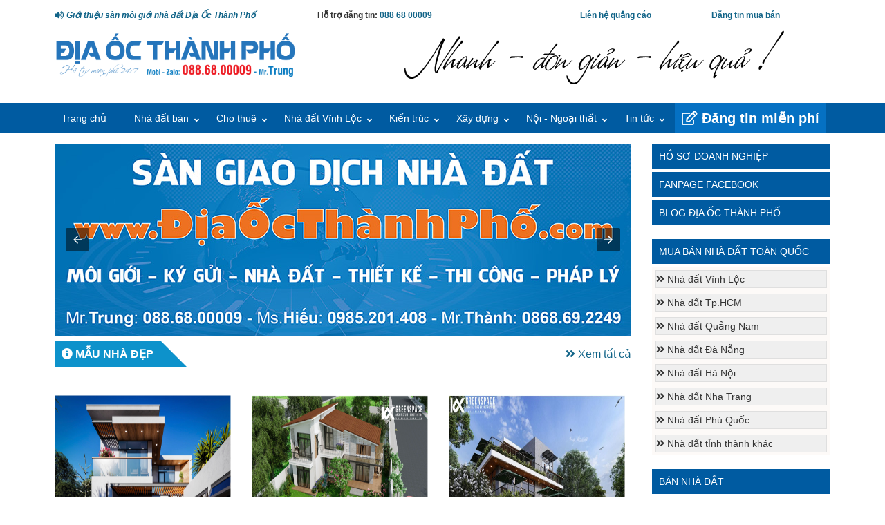

--- FILE ---
content_type: text/html; charset=utf-8
request_url: https://nhadep.diaocthanhpho.com/?page=4
body_size: 26075
content:
<!DOCTYPE html><html ⚡ lang="vi"><head><title>Nhà đẹp thiết kế tại Địa Ốc Thành Phố Hotline: 088.68.00009</title><meta charset="utf-8"><meta name="viewport" content="width=device-width,minimum-scale=1,initial-scale=1" /><meta name="keywords" content="nhà đẹp, ban dat vinh loc, ban nha vinh loc, ban dat vinh loc gia re, ban nha vinh loc gia re, bán đất vĩnh lộc, bán nhà vĩnh lộc, bán đất vĩnh lộc giá rẻ, bán nhà vĩnh lộc giá rẻ, nhà đất vĩnh lộc" /><meta name="description" content="Thư viện nhà đẹp thiết kế bởi cộng tác viên Địa Ốc Thành Phố Mobi: 088.68.00009. Email: diaocthanhpho@gmail.com" /><meta name="robots" content="index,follow"><meta name="title" content="Nhà đẹp thiết kế tại Địa Ốc Thành Phố Hotline: 088.68.00009" /><meta name="page-locale" content="vi,vi_VN"><meta name="supported-amp-formats" content="websites,stories,ads,email"><meta name="geo.region" content="VN-SG" /><meta name="geo.placename" content="Ho Chi Minh City" /><meta name="geo.position" content="10.77096;106.566651" /><meta name="ICBM" content="10.77096, 106.566651" /><meta name="wot-verification" content="295a3f77f26fa11d1dd0" /><link rel="author" href="https://www.facebook.com/diaocthanhpho" /><link rel="publisher" href="https://www.facebook.com/diaocthanhpho" /><meta itemprop="name" content="Nhà đẹp thiết kế tại Địa Ốc Thành Phố Hotline: 088.68.00009" /><meta itemprop="description" content="Thư viện nhà đẹp thiết kế bởi cộng tác viên Địa Ốc Thành Phố Mobi: 088.68.00009. Email: diaocthanhpho@gmail.com" /><meta itemprop="image" content="https://diaocthanhpho.com/assets/client/img/LogoDiaOcThanhPho-brand.jpg" /><meta property="og:locale" content="vi_VN"><meta property="og:title" content="Nhà đẹp thiết kế tại Địa Ốc Thành Phố Hotline: 088.68.00009"><meta property="og:type" content="website"><meta property="og:url" content="https://nhadep.diaocthanhpho.com"><meta property="og:image" content="https://diaocthanhpho.com/assets/client/img/LogoDiaOcThanhPho-brand.jpg"><meta property="og:image:type" content="image/png"><meta property="og:image:width" content="800"><meta property="og:image:height" content="600"><meta property="og:image:alt" content="Nhà đẹp thiết kế tại Địa Ốc Thành Phố Hotline: 088.68.00009"><meta property="og:description" content="Thư viện nhà đẹp thiết kế bởi cộng tác viên Địa Ốc Thành Phố Mobi: 088.68.00009. Email: diaocthanhpho@gmail.com"><meta prefix="fb: http://ogp.me/ns/fb#" property="fb:app_id" content="768841556600558"><meta property="og:site_name" content="Nhà đẹp thiết kế tại Địa Ốc Thành Phố Hotline: 088.68.00009" /><meta name="twitter:title" content="Nhà đẹp thiết kế tại Địa Ốc Thành Phố Hotline: 088.68.00009" /><meta name="twitter:card" content="summary" /><meta name="twitter:site" content="Nhà đẹp thiết kế tại Địa Ốc Thành Phố Hotline: 088.68.00009" /><meta name="twitter:domain" content="nhadep.diaocthanhpho.com" /><meta name="twitter:creator" content="diaocthanhpho" /><meta name="twitter:image" content="https://diaocthanhpho.com/assets/client/img/LogoDiaOcThanhPho-brand.jpg" /><meta name="twitter:description" content="Thư viện nhà đẹp thiết kế bởi cộng tác viên Địa Ốc Thành Phố Mobi: 088.68.00009. Email: diaocthanhpho@gmail.com" /><meta property="article:published_time" content="5:42:22 AM" /><meta property="article:modified_time" content="5:42:22 AM" /><meta property="article:tag" content="nhà đẹp, ban dat vinh loc, ban nha vinh loc, ban dat vinh loc gia re, ban nha vinh loc gia re, bán đất vĩnh lộc, bán nhà vĩnh lộc, bán đất vĩnh lộc giá rẻ, bán nhà vĩnh lộc giá rẻ, nhà đất vĩnh lộc" /><meta property="fb:app_id" content="768841556600558" /><meta property="fb:admins" content="diaocthanhpho"><meta property="fb:admins" content="trungnguyen.dev" /><meta property="article:publisher" content="https://www.facebook.com/diaocthanhpho" /><meta property="article:author" content="nhadep.diaocthanhpho.com" /><meta name="generator" content="nhadep.diaocthanhpho.com" /><link rel="canonical" href="https://nhadep.diaocthanhpho.com" /><link rel="alternate" hreflang="vi" href="https://nhadep.diaocthanhpho.com" /><link rel="shortcut icon" href="/favicon.ico" />
<script async src="https://cdn.ampproject.org/v0.js"></script><script type="application/ld+json">
{"@context":"http://schema.org","@type":"Webpage","url":"https://nhadep.diaocthanhpho.com","name":"RangImplant","headline":"Nhà đẹp thiết kế tại Địa Ốc Thành Phố Hotline: 088.68.00009","description":"Thư viện nhà đẹp thiết kế bởi cộng tác viên Địa Ốc Thành Phố Mobi: 088.68.00009. Email: diaocthanhpho@gmail.com","mainEntityOfPage":{"@type":"WebPage","@id":"https://nhadep.diaocthanhpho.com"},"publisher":{"@type":"Organization","name":"diaocthanhpho","logo":{"url":"https://diaocthanhpho.com/assets/client/img/LogoDiaOcThanhPho-bottom.png","width":972,"height":691,"@type":"ImageObject"}},"image":{"@type":"ImageObject","url":"https://diaocthanhpho.com/assets/client/img/LogoDiaOcThanhPho-brand.jpg","width":800,"height":600}}
</script><script type="application/ld+json">
{"@context":"http://schema.org","@type":"Organization","name":"diaocthanhpho","url":"https://nhadep.diaocthanhpho.com","logo":"https://diaocthanhpho.com/assets/client/img/LogoDiaOcThanhPho-bottom.png","sameAs":["https://www.facebook.com/diaocthanhpho","https://www.facebook.com/diaocthanhpholand","https://www.instagram.com/diaocthanhpho","https://www.youtube.com/diaocthanhpho","https://www.linkedin.com/in/diaocthanhpho","https://twitter.com/diaocthanhpho"],"address":{"@type":"PostalAddress","streetAddress":"101 B2.6 Đường 8A, tái định cư Vĩnh Lộc B, Bình Chánh","addressRegion":"TpHCM","postalCode":"700000","addressCountry":"Viet Nam"},"contactPoint":[{"@type":"ContactPoint","telephone":"+84-88-68-00009","contactType":"customer service"},{"@type":"ContactPoint","telephone":"+84-903-027-260","contactType":"customer service"}]}
</script><script type="application/ld+json">
{"@context":"http://schema.org","@type":"Person","name":"DiaOcThanhPho","url":"https://nhadep.diaocthanhpho.com","sameAs":["https://www.facebook.com/diaocthanhpho","https://www.facebook.com/diaocthanhpholand","https://www.instagram.com/diaocthanhpho","https://www.youtube.com/diaocthanhpho","https://www.linkedin.com/in/diaocthanhpho","https://twitter.com/diaocthanhpho"]}
</script><script type="application/ld+json">
{"@context":"https://schema.org","@graph":[{"@context":"https://schema.org","@type":"SiteNavigationElement","name":"Nhà đất Vĩnh Lộc","url":"https://diaocthanhpho.com/nha-dat/VĩnhLộc.html"},{"@context":"https://schema.org","@type":"SiteNavigationElement","name":"Nhà đất Sổ Hồng","url":"https://diaocthanhpho.com/giay-to-nha-dat/SổHồng.html"},{"@context":"https://schema.org","@type":"SiteNavigationElement","name":"Nhà đất hướng Tây Nam","url":"https://diaocthanhpho.com/nha-dat-huong/TâyNam.html"},{"@context":"https://schema.org","@type":"SiteNavigationElement","name":"Nhà đất hôm nay 22/01/2026","url":"https://diaocthanhpho.com/nha-dat-ngay/22012026.html"},{"@context":"https://schema.org","@type":"SiteNavigationElement","name":"Nhà đất chính chủ","url":"https://diaocthanhpho.com/nha-dat-chinh-chu/Mr.Trung-0886800009.html"},{"@context":"https://schema.org","@type":"SiteNavigationElement","name":"Ký gửi nhà đất","url":"https://diaocthanhpho.com/moi-gioi/nha-dat.html"},{"@context":"https://schema.org","@type":"SiteNavigationElement","name":"Nhà đất bán","url":"https://diaocthanhpho.com/moi-gioi/nha-dat-ban.html"},{"@context":"https://schema.org","@type":"SiteNavigationElement","name":"Bán nhà đất","url":"https://diaocthanhpho.com/moi-gioi/ban-nha-dat.html"},{"@context":"https://schema.org","@type":"SiteNavigationElement","name":"Đăng tin nhà đất","url":"https://diaocthanhpho.com/client/project/create"}]}</script><style amp-boilerplate> body { -webkit-animation: -amp-start 8s steps(1,end) 0s 1 normal both; -moz-animation: -amp-start 8s steps(1,end) 0s 1 normal both; -ms-animation: -amp-start 8s steps(1,end) 0s 1 normal both; animation: -amp-start 8s steps(1,end) 0s 1 normal both } @-webkit-keyframes -amp-start { from { visibility: hidden } to { visibility: visible } } @-moz-keyframes -amp-start { from { visibility: hidden } to { visibility: visible } } @-ms-keyframes -amp-start { from { visibility: hidden } to { visibility: visible } } @-o-keyframes -amp-start { from { visibility: hidden } to { visibility: visible } } @keyframes -amp-start {
from {
visibility: hidden
}
to {
visibility: visible
}
}
</style>
<noscript>
<style amp-boilerplate>
body {
-webkit-animation: none;
-moz-animation: none;
-ms-animation: none;
animation: none
}
</style>
</noscript>
<script async custom-element="amp-carousel" src="https://cdn.ampproject.org/v0/amp-carousel-0.1.js"></script><script custom-element="amp-sidebar" src="https://cdn.ampproject.org/v0/amp-sidebar-0.1.js" async></script><script custom-element="amp-accordion" src="https://cdn.ampproject.org/v0/amp-accordion-0.1.js" async></script><script async custom-element="amp-analytics" src="https://cdn.ampproject.org/v0/amp-analytics-0.1.js"></script><link rel="stylesheet" href="https://use.fontawesome.com/releases/v5.14.0/css/all.css" integrity="sha384-HzLeBuhoNPvSl5KYnjx0BT+WB0QEEqLprO+NBkkk5gbc67FTaL7XIGa2w1L0Xbgc" crossorigin="anonymous"> <style amp-custom> :root { --blue: #007bff; --indigo: #6610f2; --purple: #6f42c1; --pink: #e83e8c; --red: #dc3545; --orange: #fd7e14; --yellow: #ffc107; --green: #28a745; --teal: #20c997; --cyan: #17a2b8; --white: #fff; --gray: #6c757d; --gray-dark: #343a40; --primary: #007bff; --secondary: #6c757d; --success: #28a745; --info: #17a2b8; --warning: #ffc107; --danger: #dc3545; --light: #f8f9fa; --dark: #343a40; --breakpoint-xs: 0; --breakpoint-sm: 576px; --breakpoint-md: 768px; --breakpoint-lg: 992px; --breakpoint-xl: 1200px; --font-family-sans-serif: -apple-system, BlinkMacSystemFont, "Segoe UI", Roboto, "Helvetica Neue", Arial, "Noto Sans", sans-serif, "Apple Color Emoji", "Segoe UI Emoji", "Segoe UI Symbol", "Noto Color Emoji"; --font-family-monospace: SFMono-Regular, Menlo, Monaco, Consolas, "Liberation Mono", "Courier New", monospace; } *, *::before, *::after { box-sizing: border-box; } html { font-family: sans-serif; line-height: 1.5rem; font-size: 14px; -webkit-text-size-adjust: 100%; -webkit-tap-highlight-color: rgba(0, 0, 0, 0); } article, aside, figcaption, figure, footer, header, hgroup, main, nav, section { display: block; } body { margin: 0; color: #333; text-align: left; background-color: #fff; } .clearfix, .clearfix:after { clear: both; } .clearfix:before, .clearfix:after { display: table; content: " "; } main { padding-top: 15px; margin-bottom: 15px; } @media (max-width: 992px) { main { padding-top: 50px; } } .container { width: 100%; padding-right: 15px; padding-left: 15px; margin-right: auto; margin-left: auto; } .container, [class*=col] { padding-left: 10px; padding-right: 10px; } @media (min-width: 576px) { .container { max-width: 540px; } } @media (min-width: 768px) { .container { max-width: 720px; } } @media (min-width: 992px) { .container { max-width: 960px; } } @media (min-width: 1024px) { .container { max-width: 1000px; } } @media (min-width: 1200px) { .container { max-width: 1142px; } } .row { display: -ms-flexbox; display: flex; display: -webkit-flex; flex-wrap: wrap; margin-right: -15px; margin-left: -15px; } .col-1, .col-2, .col-3, .col-4, .col-5, .col-6, .col-7, .col-8, .col-9, .col-10, .col-11, .col-12, .col, .col-auto, .col-sm-1, .col-sm-2, .col-sm-3, .col-sm-4, .col-sm-5, .col-sm-6, .col-sm-7, .col-sm-8, .col-sm-9, .col-sm-10, .col-sm-11, .col-sm-12, .col-sm, .col-sm-auto, .col-md-1, .col-md-2, .col-md-3, .col-md-4, .col-md-5, .col-md-6, .col-md-7, .col-md-8, .col-md-9, .col-md-10, .col-md-11, .col-md-12, .col-md, .col-md-auto, .col-lg-1, .col-lg-2, .col-lg-3, .col-lg-4, .col-lg-5, .col-lg-6, .col-lg-7, .col-lg-8, .col-lg-9, .col-lg-10, .col-lg-11, .col-lg-12, .col-lg, .col-lg-auto, .col-xl-1, .col-xl-2, .col-xl-3, .col-xl-4, .col-xl-5, .col-xl-6, .col-xl-7, .col-xl-8, .col-xl-9, .col-xl-10, .col-xl-11, .col-xl-12, .col-xl, .col-xl-auto { position: relative; width: 100%; padding-right: 15px; padding-left: 15px; } .col { -ms-flex-preferred-size: 0; flex-basis: 0; -ms-flex-positive: 1; flex-grow: 1; max-width: 100%; } .col-auto { -ms-flex: 0 0 auto; flex: 0 0 auto; width: auto; max-width: 100%; } .col-1 { -ms-flex: 0 0 8%; flex: 0 0 8%; max-width: 8%; } .col-2 { -ms-flex: 0 0 16%; flex: 0 0 16%; max-width: 16%; } .col-3 { -ms-flex: 0 0 25%; flex: 0 0 25%; max-width: 25%; } .col-4 { -ms-flex: 0 0 33%; flex: 0 0 33%; max-width: 33%; } .col-5 { -ms-flex: 0 0 41%; flex: 0 0 41%; max-width: 41%; } .col-6 { -ms-flex: 0 0 50%; flex: 0 0 50%; max-width: 50%; } .col-7 { -ms-flex: 0 0 58%; flex: 0 0 58%; max-width: 58%; } .col-8 { -ms-flex: 0 0 65%; flex: 0 0 65%; max-width: 65%; } .col-9 { -ms-flex: 0 0 75%; flex: 0 0 75%; max-width: 75%; } .col-10 { -ms-flex: 0 0 83%; flex: 0 0 83%; max-width: 83%; } .col-11 { -ms-flex: 0 0 91%; flex: 0 0 91%; max-width: 91%; } .col-12 { -ms-flex: 0 0 100%; flex: 0 0 100%; max-width: 100%; } @media (min-width: 576px) { .col-sm { -ms-flex-preferred-size: 0; flex-basis: 0; -ms-flex-positive: 1; flex-grow: 1; max-width: 100%; } .col-sm-auto { -ms-flex: 0 0 auto; flex: 0 0 auto; width: auto; max-width: 100%; } .col-sm-1 { -ms-flex: 0 0 8%; flex: 0 0 8%; max-width: 8%; } .col-sm-2 { -ms-flex: 0 0 16%; flex: 0 0 16%; max-width: 16%; } .col-sm-3 { -ms-flex: 0 0 25%; flex: 0 0 25%; max-width: 25%; } .col-sm-4 { -ms-flex: 0 0 33%; flex: 0 0 33%; max-width: 33%; } .col-sm-5 { -ms-flex: 0 0 41%; flex: 0 0 41%; max-width: 41%; } .col-sm-6 { -ms-flex: 0 0 50%; flex: 0 0 50%; max-width: 50%; } .col-sm-7 { -ms-flex: 0 0 58%; flex: 0 0 58%; max-width: 58%; } .col-sm-8 { -ms-flex: 0 0 66%; flex: 0 0 66%; max-width: 66%; } .col-sm-9 { -ms-flex: 0 0 75%; flex: 0 0 75%; max-width: 75%; } .col-sm-10 { -ms-flex: 0 0 83%; flex: 0 0 83%; max-width: 83%; } .col-sm-11 { -ms-flex: 0 0 91%; flex: 0 0 91%; max-width: 91%; } .col-sm-12 { -ms-flex: 0 0 100%; flex: 0 0 100%; max-width: 100%; } } @media (min-width: 768px) { .col-md { -ms-flex-preferred-size: 0; flex-basis: 0; -ms-flex-positive: 1; flex-grow: 1; max-width: 100%; } .col-md-auto { -ms-flex: 0 0 auto; flex: 0 0 auto; width: auto; max-width: 100%; } .col-md-1 { -ms-flex: 0 0 8%; flex: 0 0 8%; max-width: 8%; } .col-md-2 { -ms-flex: 0 0 16%; flex: 0 0 16%; max-width: 16%; } .col-md-3 { -ms-flex: 0 0 25%; flex: 0 0 25%; max-width: 25%; } .col-md-4 { -ms-flex: 0 0 33%; flex: 0 0 33%; max-width: 33%; } .col-md-5 { -ms-flex: 0 0 41%; flex: 0 0 41%; max-width: 41%; } .col-md-6 { -ms-flex: 0 0 50%; flex: 0 0 50%; max-width: 50%; } .col-md-7 { -ms-flex: 0 0 58%; flex: 0 0 58%; max-width: 58%; } .col-md-8 { -ms-flex: 0 0 66%; flex: 0 0 66%; max-width: 66%; } .col-md-9 { -ms-flex: 0 0 75%; flex: 0 0 75%; max-width: 75%; } .col-md-10 { -ms-flex: 0 0 83%; flex: 0 0 83%; max-width: 83%; } .col-md-11 { -ms-flex: 0 0 91%; flex: 0 0 91%; max-width: 91%; } .col-md-12 { -ms-flex: 0 0 100%; flex: 0 0 100%; max-width: 100%; } } @media (min-width: 992px) { .col-lg { -ms-flex-preferred-size: 0; flex-basis: 0; -ms-flex-positive: 1; flex-grow: 1; max-width: 100%; } .col-lg-auto { -ms-flex: 0 0 auto; flex: 0 0 auto; width: auto; max-width: 100%; } .col-lg-1 { -ms-flex: 0 0 8%; flex: 0 0 8%; max-width: 8%; } .col-lg-2 { -ms-flex: 0 0 16%; flex: 0 0 16%; max-width: 16%; } .col-lg-3 { -ms-flex: 0 0 25%; flex: 0 0 25%; max-width: 25%; } .col-lg-4 { -ms-flex: 0 0 33%; flex: 0 0 33%; max-width: 33%; } .col-lg-5 { -ms-flex: 0 0 41%; flex: 0 0 41%; max-width: 41%; } .col-lg-6 { -ms-flex: 0 0 50%; flex: 0 0 50%; max-width: 50%; } .col-lg-7 { -ms-flex: 0 0 58%; flex: 0 0 58%; max-width: 58%; } .col-lg-8 { -ms-flex: 0 0 66%; flex: 0 0 66%; max-width: 66%; } .col-lg-9 { -ms-flex: 0 0 75%; flex: 0 0 75%; max-width: 75%; } .col-lg-10 { -ms-flex: 0 0 83%; flex: 0 0 83%; max-width: 83%; } .col-lg-11 { -ms-flex: 0 0 91%; flex: 0 0 91%; max-width: 91%; } .col-lg-12 { -ms-flex: 0 0 100%; flex: 0 0 100%; max-width: 100%; } } @media (min-width: 1200px) { .col-xl { -ms-flex-preferred-size: 0; flex-basis: 0; -ms-flex-positive: 1; flex-grow: 1; max-width: 100%; } .col-xl-auto { -ms-flex: 0 0 auto; flex: 0 0 auto; width: auto; max-width: 100%; } .col-xl-1 { -ms-flex: 0 0 8%; flex: 0 0 8%; max-width: 8%; } .col-xl-2 { -ms-flex: 0 0 16%; flex: 0 0 16%; max-width: 16%; } .col-xl-3 { -ms-flex: 0 0 25%; flex: 0 0 25%; max-width: 25%; } .col-xl-4 { -ms-flex: 0 0 33%; flex: 0 0 33%; max-width: 33%; } .col-xl-5 { -ms-flex: 0 0 41%; flex: 0 0 41%; max-width: 41%; } .col-xl-6 { -ms-flex: 0 0 50%; flex: 0 0 50%; max-width: 50%; } .col-xl-7 { -ms-flex: 0 0 58%; flex: 0 0 58%; max-width: 58%; } .col-xl-8 { -ms-flex: 0 0 66%; flex: 0 0 66%; max-width: 66%; } .col-xl-9 { -ms-flex: 0 0 75%; flex: 0 0 75%; max-width: 75%; } .col-xl-10 { -ms-flex: 0 0 83%; flex: 0 0 83%; max-width: 83%; } .col-xl-11 { -ms-flex: 0 0 91%; flex: 0 0 91%; max-width: 91%; } .col-xl-12 { -ms-flex: 0 0 100%; flex: 0 0 100%; max-width: 100%; } } .d-none { display: none; } .d-inline { display: inline; } .d-inline-block { display: inline-block; } .d-block { display: block; } .d-table { display: table; } .d-table-row { display: table-row; } .d-table-cell { display: table-cell; } .d-flex { display: -ms-flexbox; display: flex; } .d-inline-flex { display: -ms-inline-flexbox; display: inline-flex; } @media (min-width: 576px) { .d-sm-none { display: none; } .d-sm-inline { display: inline; } .d-sm-inline-block { display: inline-block; } .d-sm-block { display: block; } .d-sm-table { display: table; } .d-sm-table-row { display: table-row; } .d-sm-table-cell { display: table-cell; } .d-sm-flex { display: -ms-flexbox; display: flex; } .d-sm-inline-flex { display: -ms-inline-flexbox; display: inline-flex; } } @media (min-width: 768px) { .d-md-none { display: none; } .d-md-inline { display: inline; } .d-md-inline-block { display: inline-block; } .d-md-block { display: block; } .d-md-table { display: table; } .d-md-table-row { display: table-row; } .d-md-table-cell { display: table-cell; } .d-md-flex { display: -ms-flexbox; display: flex; } .d-md-inline-flex { display: -ms-inline-flexbox; display: inline-flex; } } @media (min-width: 992px) { .d-lg-none { display: none; } .d-lg-inline { display: inline; } .d-lg-inline-block { display: inline-block; } .d-lg-block { display: block; } .d-lg-table { display: table; } .d-lg-table-row { display: table-row; } .d-lg-table-cell { display: table-cell; } .d-lg-flex { display: -ms-flexbox; display: flex; } .d-lg-inline-flex { display: -ms-inline-flexbox; display: inline-flex; } } @media (min-width: 1200px) { .d-xl-none { display: none; } .d-xl-inline { display: inline; } .d-xl-inline-block { display: inline-block; } .d-xl-block { display: block; } .d-xl-table { display: table; } .d-xl-table-row { display: table-row; } .d-xl-table-cell { display: table-cell; } .d-xl-flex { display: -ms-flexbox; display: flex; } .d-xl-inline-flex { display: -ms-inline-flexbox; display: inline-flex; } } .f-right { float: right; } .m-r-10 { margin-right: 10px; } .m-10 { margin: 10px; } .m-t-5 { margin-top: 5px; } .m-t-10 { margin-top: 10px; } .m-tb-10 { margin:10px 0; } .m-b-15 { margin-bottom: 15px; } .p-0 { padding: 0; } .p-tb-10{ padding:10px 0; } .p-t-30 { padding-top: 30px; } .container:after, .container:before, .nav:after, .nav:before, .navbar-collapse:after, .navbar-collapse:before, .navbar-header:after, .navbar-header:before, .navbar:after, .navbar:before, .row:after, .row:before { display: table; content: " " } .container:after, .nav:after, .navbar-collapse:after, .navbar-header:after, .navbar:after, .row:after { clear: both } ol, ul, dl { margin-top: 0; margin-bottom: 1rem; } ol ol, ul ul, ol ul, ul ol { margin-bottom: 0; } .list-unstyled { padding-left: 0; list-style: none; } .list-inline { padding-left: 0; list-style: none; } h1, h2, h3, h4, h5, h6, .h1, .h2, .h3, .h4, .h5, .h6 { margin: 0; } img { vertical-align: middle; border-style: none; border: none; max-width: 100%; height: auto; } .c-red { color: red; } a { color: #116488; text-decoration: none; background-color: transparent; -o-transition: .5s; -ms-transition: .5s; -moz-transition: .5s; -webkit-transition: .5s; transition: .5s; } a:hover { color: red; text-decoration: none; } a:not([href]):not([tabindex]) { color: inherit; text-decoration: none; } a:not([href]):not([tabindex]):hover, a:not([href]):not([tabindex]):focus { color: inherit; text-decoration: none; } a:not([href]):not([tabindex]):focus { outline: 0; } .fa-facebook-square { color: #3B5998; } .fa-twitter-square { color: #55ACEE; } .fa-youtube { color: #bb0000; } .fa-instagram { color: #125688; } .fa-tumblr-square { color: #2c4762; } .fa-linkedin { color: #007bb5; } .fa-pinterest-square { color: #cb2027; } .text-right { text-align: right; } .call-color{ color: #319559; } .pic-color{ color: #e77827; } .user-color{ color: #0094d2; } .safari-nowrap { display: -webkit-flex; -webkit-flex-wrap: nowrap; } .text-nowrap { white-space: nowrap; flex-wrap: nowrap; } .font-size-12 { font-size: 12px; } #main_menu { background: #005ba1; } #list_main_menu { margin: 0; padding: 0; list-style: none; } #list_main_menu > li:nth-child(10) { float: right; } #list_main_menu > li { float: left; } #list_main_menu > li > a { display: block; color: #fff; padding: 10px 30px 10px 10px; } #list_main_menu > li > a.active { background: #fff; color: #333; } #list_main_menu > li > a:hover { background: #E71D3C; color: #fff; } #list_main_menu > li .menu-hotline { background-color: #0571c3; font-size: 20px; font-weight: bold; padding-right: 10px; } #list_main_menu > li.has_child { position: relative; } #list_main_menu > li.has_child > a:after { top: 13px; right: 15px; font-size: 11px; position: absolute; font-weight: 900; display: inline-block; font-family: "Font Awesome 5 Free"; content: "\f107"; } #list_main_menu > li.has_child > .menu_dropdown { position: absolute; top: 100%; left: 0; background: #f3f3f3; border: 1px solid #efefef; border-top: 0; padding: 0; z-index: 99; display: none; list-style: none; width: 200px; width: max-content; } #list_main_menu > li.has_child:hover > .menu_dropdown { display: block; } #list_main_menu > li.has_child:hover > .menu_dropdown a:before { margin-right: 5px; font-family: "Font Awesome 5 Free"; font-weight: 900; content: "\f105"; } #list_main_menu > li ul > li > a { display: block; color: #2a2a2a; padding:7px 20px 7px 15px; border-bottom:1px solid rgba(0, 0, 0, 0.1); } #list_main_menu > li ul > li > a.active { background: #fff; color: #333; } #list_main_menu > li ul > li > a:hover { background: #1396e2; color: #fff; } #list_main_menu > li ul > li.has_child { position: relative; } #list_main_menu > li ul > li.has_child > a::after { top: 13px; right: 15px; font-size: 11px; position: absolute; font-weight: normal; display: inline-block; font-family: "Font Awesome 5 Free"; content: "\f107"; } #list_main_menu > li ul > li.has_child > .menu_dropdown { position: absolute; top: 0; left: 100%; background: #fff; border: 1px solid #efefef; border-top: 0; padding: 0; z-index: 99; display: none; list-style: none; width: 200px; width: max-content; } #list_main_menu > li ul > li.has_child:hover > .menu_dropdown { display: block; } #list_main_menu > li ul ul > li > a { display: block; color: #333; padding-top: 10px; padding-bottom: 10px; padding-left: 20px; padding-right: 30px; } #list_main_menu > li ul ul > li > a.active { background: #fff; color: #333; } #list_main_menu > li ul ul > li > a:hover { background: #1396e2; color: #fff; } .top-sologan { padding: 10px 0; } @media only screen and (max-width: 1023px) { .mobi-banner { display: -webkit-box; display: -ms-flexbox; display: flex; position: fixed; align-items: center; left: 0; right: 0; padding: 0 15px; background-color: #fff; z-index: 999; box-shadow: 0 0 3px rgba(0,0,0,0.08); } .logo { margin: auto; } } .mobi-menu { min-width: 300px; width: 300px; padding: 0 8px; } .mobi-menu ul{ list-style:none; padding-left:15px; font-weight:bold; } .mobi-menu nav ul > li { padding: 6px 0; } .mobi-menu ul > li ul > li a:before { margin-right: 5px; font-family: "Font Awesome 5 Free"; font-weight: 900; content: "\f105"; } /*.iamphtml-accordion-header { background-color: transparent; border: none; }*/ .social-menu { display: flex; list-style: none; border-bottom: 1px solid #e8e8e8; padding: 3px 5px; margin: 10px 0; } .social-menu li { padding: 0 10px; } .footer { background-image: linear-gradient(90deg,#005689,#006b9b,#007baa,#0078a8,#00588b); } .footer .social { flex-direction: row; display: flex; align-items: center; justify-content: center; flex-wrap: wrap; padding:10px 0; } .footer p { color: #dadada; text-align:center; } .mobile-footer { display: none; } @media (max-width: 767px) { .footer { padding-bottom: 2.5rem; } .mobile-footer { display: flex; justify-content: space-between; position: fixed; bottom: 0; left: 0; right: 0; z-index: 9; height:38px; } .mobile-footer a{ color: white; } .mobile-footer span:first-of-type { background-color: #f8b14e; color: white; width: 90%; display: flex; justify-content: center; align-items: center; font-weight: bold; } .mobile-footer span:nth-of-type(2) { background-color: #007213; color: white; width: 100%; display: flex; justify-content: center; align-items: center; font-weight: bold; } .mobile-footer span:nth-of-type(3) { background-color: #dd2436; color: white; width: 90%; display: flex; justify-content: center; align-items: center; font-weight: bold; } } /* -------- Css trang List --------- */ .menu-right { margin-bottom: 20px } .menu-right .header { background-color: #005ba1; text-transform: uppercase; color: #fff; padding: 6px 10px; margin-bottom: 5px; } .menu-right .header a { color: #fff; } .menu-right ul { background-color: #fdfaf8; padding: 0 5px; } .menu-right ul li { padding: 4px 0px; list-style: none; } .menu-right ul li a { color: #005ba1; font-weight:bold; } .menu-right ul li a:hover { color: red; } .menu-right ul li a:before { font-family: "Font Awesome 5 Free"; content: "\f0da"; display: inline-block; padding-right: 5px; vertical-align: middle; font-weight: 900 } /*----- CSS Phan details ----------*/ .item-list { border-bottom: 1px solid #f0f0f0; padding: 15px 0 10px 0; line-height: 18px; } .thumb-image amp-img { float: left; width: 133px; height: 100px; } .item-list h2 { font-size: 15px; } .opacity { opacity: 0.6; } .price {  } .color-price { color: #d0021b; padding: 0; } .address { float: left; margin: 6px 0; font-size: 12px; } .date { float: right; margin-top: 6px; font-style: italic; color: #1f2420; font-size: 12px; } .view-number { display: inline-block; vertical-align: middle; } .view-pic { color: #108ad8; display: inline-block; vertical-align: middle; } @media(min-width: 1201px) { .thumb-image amp-img { width: 113px; height: 85px; } } @media(max-width: 1200px) { .thumb-image amp-img { width: 170px; height: 128px; } } /*@media(max-width: 992px) { .thumb-image amp-img { width: 170px; height: 128px; } }*/ @media(max-width: 768px) { .thumb-image amp-img { width: 150px; height: 113px; } } @media(max-width: 576px) { .thumb-image amp-img { width: 170px; height: 128px; } } @media(max-width: 480px) { .thumb-image amp-img { width: 106px; height: 80px } .item-list h2 { font-size:13px; } .price { padding-top: 5px; text-align: left; } } .navigation a { font-weight: bold; padding: 5px 10px; } .navigation a:hover { color: #fff; } .navigation ul { display: flex; justify-content: center; align-items: center; padding-left: 10px; } .navigation ul li { border: 1px solid #555; display: flex; justify-content: center; align-items: center; cursor: pointer; margin: 0 5px } .navigation ul li.active, .navigation ul li:hover { color: #fff; background-color: #065d84; border: 1px solid #7dc67f } /*----- End CSS Phan List ----------*/ /*----- Chen tam chua xu ly ----------*/ .item-list { border-bottom: 1px solid #f0f0f0; padding: 15px 0; line-height: 18px; } .thumb-image amp-img { float: left; width: 133px; height: 100px; } .item-list h2 { font-size: 14px; } .price { text-align: right; } .color-price { color: #d0021b; font-weight: bold; font-size: 16px; padding: 0 2px 0 0; } .address { float: left; margin: 20px 0 6px 0; font-size: 12px; } .date { float: right; margin-top: 20px; font-style: italic; color: #1f2420; font-size: 12px; } .view-number { display: inline-block; vertical-align: middle; } .view-pic { color: #108ad8; display: inline-block; vertical-align: middle; } @media(min-width: 1201px) { .thumb-image amp-img { width: 113px; height: 85px; } } @media(max-width: 1200px) { .thumb-image amp-img { width: 170px; height: 128px; } } /*@media(max-width: 992px) { .thumb-image amp-img { width: 170px; height: 128px; } }*/ @media(max-width: 768px) { .thumb-image amp-img { width: 150px; height: 113px; } } @media(max-width: 576px) { .thumb-image amp-img { width: 170px; height: 128px; } } @media(max-width: 480px) { .thumb-image amp-img { width: 106px; height: 80px } .item-list h2 { font-weight: normal; } .item-list h3 { font-size: 12px; } .price { padding-top: 5px; margin-top: 5px; border-top: 1px solid #f0f0f0; } } .navigation a { font-weight: bold; padding: 5px 10px; } .navigation a:hover { color: #fff; } .navigation ul { display: flex; justify-content: center; align-items: center; padding-left: 10px; } .navigation ul li { border: 1px solid #555; display: flex; justify-content: center; align-items: center; cursor: pointer; margin: 0 5px } .navigation ul li.active, .navigation ul li:hover { color: #fff; background-color: #065d84; border: 1px solid #7dc67f } /*---------- thanh breek ----------*/ .breadcrumbs { border-bottom: 1px solid #0d92cb; margin: 15px 0; padding-bottom: 6px; } .breadcrumbs h2 { font-size: 16px; font-weight: lighter; } .breadcrumbs .left-title { text-transform: uppercase; font-weight: bold; background: #0d92cb; padding: 11px 11px 10px 10px; } .breadcrumbs .left-title a { color: #fff; } .breadcrumbs .left-title:after { border: 19px solid transparent; border-left-color: #0d92cb; border-bottom-color: #0d92cb; position: absolute; content: ""; margin: -8px 0 0 10px; } /*---------- button---------*/ .btn { display: inline-block; font-weight: 400; text-align: center; white-space: nowrap; vertical-align: middle; -webkit-user-select: none; -moz-user-select: none; -ms-user-select: none; user-select: none; border: 1px solid transparent; padding: .375rem .75rem; font-size: 1rem; line-height: 1.5; border-radius: .25rem; transition: color .15s ease-in-out,background-color .15s ease-in-out,border-color .15s ease-in-out,box-shadow .15s ease-in-out; } .btn-outline-success { color: #28a745; border-color: #28a745; } .btn-outline-success:hover { color: #fff; background-color: #28a745; border-color: #28a745; } .btn-outline-info { color: #17a2b8; background-color: transparent; background-image: none; border-color: #17a2b8; } .btn-outline-info:hover { color: #fff; background-color: #17a2b8; border-color: #17a2b8; } .btn-outline-down { color: #e81c62; background-color: transparent; background-image: none; border-color: #e81c62; } .btn-outline-down:hover { color: #fff; background-color: #e81c62; border-color: #e81c62; } .btn-outline-buy { color: #e57d20; background-color: transparent; background-image: none; border-color: #e57d20; } .btn-outline-buy:hover { color: #fff; background-color: #e57d20; border-color: #e57d20; } .btn-background-buy { color: #fff; background-color: #e57d20; border-color: #e57d20; } .btn-background-buy:hover { color: #fff; border-color: #ea984e; background-color: #ea984e; } .g-rounded-10 { border-radius: 10px; } .g-rounded-5 { border-radius: 5px; } .text-align { text-align: center; } .bold { font-weight: bold; } /*----- End Chen tam chua xu ly ----------*/  </style></head><body id="diaocthanhpho"><header class="top-sologan d-none d-lg-block"><div class="container"><div class="row"><div class="col-md-5 col-sm-4 col-xl-4"><h2 class="font-size-12"> <a style="font-style: italic;" href="https://diaocthanhpho.com/desktop/about/detail/cong-ty-co-phan-dia-oc-thanh-pho-1" title="Giới thiệu sàn môi giới nhà đất Địa Ốc Thành Phố"> <i class="fa fa-volume-up"></i> Giới thiệu sàn môi giới nhà đất Địa Ốc Thành Phố </a></h2></div><div class="col-md-3 col-sm-4 col-xl-4"><h2 class="font-size-12"> <span>Hỗ trợ đăng tin: </span> <a href="tel:0886800009" title="Zalo-Hotline: 088 68 00009 Mr.Trung">088 68 00009</a></h2></div><div class="col-md-4 col-sm-4 col-xl-4"><div class="row"><h3 class="col-md-6 font-size-12"> <a href="https://diaocthanhpho.com/desktop/contact">Liên hệ quảng cáo</a></h3><h3 class="col-md-6 font-size-12"> <a href="https://diaocthanhpho.com/Client/Create">Đăng tin mua bán</a></h3></div></div></div></div><div class="container"><div class="row"><div class="col-md-4 col-sm-4 col-xl-4"><div class="m-tb-10"> <a href="https://diaocthanhpho.com" class="logo" title="Sàn giao dịch Địa Ốc Thành Phố - www.diaocthanhpho.com"> <amp-img width="283" height="54" layout="responsive" src="https://diaocthanhpho.com/assets/client/img/LogoDiaOcThanhPho.png" alt="logo Sàn giao dịch Địa Ốc Thành Phố - www.diaocthanhpho.com"></amp-img> </a></div></div><div class="col-md-8 col-sm-8 co col-xl-8"><div class="m-tb-10"> <a href="https://diaocthanhpho.com/desktop/about/detail/cong-ty-co-phan-dia-oc-thanh-pho-1" title="Giới thiệu sàn môi giới nhà đất Địa Ốc Thành Phố"> <amp-img width="800" height="78" layout="fixed" src="https://diaocthanhpho.com/assets/client/img/sloganDiaOcThanhPho.png" alt="Sologan Địa Ốc Thành Phố - www.diaocthanhpho.com"></amp-img> </a></div></div></div></div></header><header class="mobi-banner d-block d-md-none"><div on="tap:header-sidebar.toggle" role="button" tabindex="0"> <i class="fa fa-bars fa-2x"></i></div><div class="logo"> <a href="https://diaocthanhpho.com" title="Sàn giao dịch Địa Ốc Thành Phố - www.diaocthanhpho.com"> <amp-img width="230" height="44" layout="fixed" src="https://diaocthanhpho.com/assets/client/img/LogoDiaOcThanhPho.png" alt="logo Sàn giao dịch Địa Ốc Thành Phố - www.diaocthanhpho.com"></amp-img> </a></div><div on="tap:header-sidebar-left.toggle" role="button" tabindex="1"> <i class="fas fa-search-location fa-2x"></i></div></header><nav id="main_menu" class="d-none d-lg-block"><div class="container"><div class="row"><div class="col-md-12 col-sm-12 col-xl-12"><ul class="clearfix" id="list_main_menu"><li><a href="https://nhadep.diaocthanhpho.com/" title="Trang chủ">Trang chủ</a></li><li class="has_child"> <a href="https://diaocthanhpho.com/moi-gioi/nha-dat.html" title="Nhà đất bán">Nhà đất bán</a><ul class="menu_dropdown"><li><a href="https://diaocthanhpho.com/moi-gioi/can-ho-chung-cu-7.html" title="Căn hộ chung cư">Căn hộ chung cư</a></li><li><a href="https://diaocthanhpho.com/moi-gioi/ban-nha-rieng-9.html" title="Nhà riêng">Nhà riêng</a></li><li><a href="https://diaocthanhpho.com/moi-gioi/biet-thu-lien-ke-10.html" title="Biệt thự, liền kề">Biệt thự, liền kề</a></li><li><a href="https://diaocthanhpho.com/moi-gioi/ban-nha-mat-pho-11.html" title="Nhà mặt phố">Nhà mặt phố</a></li><li><a href="https://diaocthanhpho.com/moi-gioi/dat-nen-du-an-12.html" title="Đất nền dự án">Đất nền dự án</a></li><li><a href="https://diaocthanhpho.com/moi-gioi/ban-dat-13.html" title="Bán đất">Bán đất</a></li><li><a href="https://diaocthanhpho.com/moi-gioi/trang-trai-resort-14.html" title="Trang trại, Resort">Trang trại, Resort</a></li><li><a href="https://diaocthanhpho.com/moi-gioi/ban-kho-nha-xuong-15.html" title="Kho, nhà xưởng">Kho, nhà xưởng</a></li><li><a href="https://diaocthanhpho.com/moi-gioi/ban-loai-bat-dong-san-khac-16.html" title="Bất động sản khác">Bất động sản khác</a></li></ul></li><li class="has_child"> <a href="https://diaocthanhpho.com/moi-gioi/cho-thue-2.html" title="Cho thuê">Cho thuê</a><ul class="menu_dropdown"><li><a href="https://diaocthanhpho.com/moi-gioi/cho-thue-can-ho-chung-cu-17.html" title="Căn hộ chung cư">Căn hộ chung cư</a></li><li><a href="https://diaocthanhpho.com/moi-gioi/cho-thue-nha-rieng-18.html" title="Nhà riêng">Nhà riêng</a></li><li><a href="https://diaocthanhpho.com/moi-gioi/cho-thue-nha-mat-pho-19.html" title="Nhà mặt phố">Nhà mặt phố</a></li><li><a href="https://diaocthanhpho.com/moi-gioi/cho-thue-nha-tro-phong-tro-20.html" title="Nhà trọ, phòng trọ">Nhà trọ, phòng trọ</a></li><li><a href="https://diaocthanhpho.com/moi-gioi/cho-thue-van-phong-21.html" title="Văn phòng">Văn phòng</a></li><li><a href="https://diaocthanhpho.com/moi-gioi/cho-thue-cua-hang-ki-ot-22.html" title="Cửa hàng - ki ốt">Cửa hàng - ki ốt</a></li><li><a href="https://diaocthanhpho.com/moi-gioi/dat-kho-xuong-23.html" title="Đất, Kho, Xưởng">Đất, Kho, Xưởng</a></li><li><a href="https://diaocthanhpho.com/moi-gioi/cho-thue-loai-bat-dong-san-khac-24.html" title="Bất động sản khác">Bất động sản khác</a></li></ul></li><li class="has_child"> <a href="https://diaocthanhpho.com/vinhlocb" title="Vĩnh Lộc B">Nhà đất Vĩnh Lộc</a><ul class="menu_dropdown"><li><a href="https://diaocthanhpho.com/vinhlocb/dat-so-rieng-1" title="Đất sổ riêng">Đất sổ riêng</a></li><li><a href="https://diaocthanhpho.com/vinhlocb/dat-giay-tay-2" title="Đất giấy tay">Đất giấy tay</a></li><li><a href="https://diaocthanhpho.com/vinhlocb/nha-so-rieng-3" title="Nhà sổ riêng">Nhà sổ riêng</a></li><li><a href="https://diaocthanhpho.com/vinhlocb/nha-giay-tay-4" title="Nhà giấy tay">Nhà giấy tay</a></li><li><a href="https://diaocthanhpho.com/vinhlocb/kho-xuong-5" title="Kho xưởng">Kho xưởng</a></li><li><a href="https://diaocthanhpho.com/vinhlocb/du-an-6" title="Dự án">Dự án</a></li><li><a href="https://diaocthanhpho.com/vinhlocb/nha-dat-cho-thue-7" title="Cho thuê">Cho thuê</a></li><li><a href="https://diaocthanhpho.com/desktop" title="Nhà đất toàn quốc">Nhà đất toàn quốc</a></li></ul></li><li class="has_child"> <a href="#diaocthanhpho" title="Kiến trúc">Kiến trúc</a><ul class="menu_dropdown"><li><a href="#" title="Xây dựng công trình">Đang nâng cấp</a></li></ul></li><li class="has_child"> <a href="#diaocthanhpho" title="Xây dựng">Xây dựng</a><ul class="menu_dropdown"><li><a href="#" title="Xây dựng công trình">Đang nâng cấp</a></li></ul></li><li class="has_child"> <a href="#diaocthanhpho" title="Tin tức">Nội - Ngoại thất</a><ul class="menu_dropdown"><li><a href="#" title="Xây dựng công trình">Đang nâng cấp</a></li></ul></li><li class="has_child"> <a href="#diaocthanhpho" title="Tin tức">Tin tức</a><ul class="menu_dropdown"><li><a href="#" title="Xây dựng công trình">Đang nâng cấp</a></li></ul></li><li class="d-none d-xl-block"> <a href="https://diaocthanhpho.com/Client/Create" class="menu-hotline" title="Đăng tin ký gửi mua bán"> <i class="far fa-edit"></i> Đăng tin miễn phí </a></li></ul></div></div></div></nav> <amp-sidebar id="header-sidebar-left" class="mobi-menu" layout="nodisplay" side="left"> <a href="https://nhadep.diaocthanhpho.com" class="logo" title="Sàn giao dịch Địa Ốc Thành Phố - www.diaocthanhpho.com"> <amp-img width="283" height="54" layout="responsive" src="https://diaocthanhpho.com/assets/client/img/LogoDiaOcThanhPho.png" alt="logo Sàn giao dịch Địa Ốc Thành Phố - www.diaocthanhpho.com"></amp-img> </a><nav><ul><li><a href="https://diaocthanhpho.com/client/create" title="Đăng tin miễn phí"><i class="far fa-edit"></i> Đăng tin miễn phí</a></li><li><amp-accordion layout="container" animate><section><header><i class="fas fa-indent"></i> Nhà đất Vĩnh Lộc</header><ul class="menu_dropdown"><li><a href="https://diaocthanhpho.com/nha-dat/XãVĩnhLộcB.html" title="Nhà đất Xã Vĩnh Lộc B">Nhà đất Vĩnh Lộc B</a></li><li><a href="https://diaocthanhpho.com/nha-dat/XãVĩnhLộcA.html" title="Nhà đất Xã Vĩnh Lộc A">Nhà đất Vĩnh Lộc A</a></li><li><a href="https://diaocthanhpho.com/nha-dat/XãPhạmVănHai.html" title="Nhà đất Xã Phạm Văn Hai">Nhà đất Phạm Văn Hai</a></li><li><a href="https://diaocthanhpho.com/nha-dat/XãLêMinhXuân.html" title="Nhà đất Xã Lê Minh Xuân">Nhà đất Lê Minh Xuân</a></li><li><a href="https://diaocthanhpho.com/nha-dat/PhườngTânTạo.html" title="Nhà đất Phường Tân Tạo">Nhà đất Tân Tạo</a></li><li><a href="https://diaocthanhpho.com/vinhlocb/dat-so-rieng-1" title="Đất sổ riêng">Đất sổ riêng</a></li><li><a href="https://diaocthanhpho.com/vinhlocb/dat-giay-tay-2" title="Đất giấy tay">Đất giấy tay</a></li><li><a href="https://diaocthanhpho.com/vinhlocb/nha-so-rieng-3" title="Nhà sổ riêng">Nhà sổ riêng</a></li><li><a href="https://diaocthanhpho.com/vinhlocb/nha-giay-tay-4" title="Nhà giấy tay">Nhà giấy tay</a></li><li><a href="https://diaocthanhpho.com/vinhlocb/kho-xuong-5" title="Kho xưởng">Kho xưởng</a></li><li><a href="https://diaocthanhpho.com/vinhlocb/du-an-6" title="Dự án">Dự án</a></li><li><a href="https://diaocthanhpho.com/vinhlocb/nha-dat-cho-thue-7" title="Cho thuê">Cho thuê</a></li></ul></section></amp-accordion></li><li><amp-accordion layout="container" animate><section><header><i class="fas fa-indent"></i> Nhà đất Tp.HCM</header><ul><li><a href="https://diaocthanhpho.com/nha-dat/Quận1.html" title="Nhà đất Quận 1">Nhà đất Quận 1</a></li><li><a href="https://diaocthanhpho.com/nha-dat/Quận2.html" title="Nhà đất Quận 2">Nhà đất Quận 2</a></li><li><a href="https://diaocthanhpho.com/nha-dat/Quận3.html" title="Nhà đất Quận 3">Nhà đất Quận 3</a></li><li><a href="https://diaocthanhpho.com/nha-dat/Quận4.html" title="Nhà đất Quận 4">Nhà đất Quận 4</a></li><li><a href="https://diaocthanhpho.com/nha-dat/Quận5.html" title="Nhà đất Quận 5">Nhà đất Quận 5</a></li><li><a href="https://diaocthanhpho.com/nha-dat/Quận6.html" title="Nhà đất Quận 6">Nhà đất Quận 6</a></li><li><a href="https://diaocthanhpho.com/nha-dat/Quận7.html" title="Nhà đất Quận 7">Nhà đất Quận 7</a></li><li><a href="https://diaocthanhpho.com/nha-dat/Quận8.html" title="Nhà đất Quận 8">Nhà đất Quận 8</a></li><li><a href="https://diaocthanhpho.com/nha-dat/Quận9.html" title="Nhà đất Quận 9">Nhà đất Quận 9</a></li><li><a href="https://diaocthanhpho.com/nha-dat/QuậnBìnhThạnh.html" title="Nhà đất Quận Bình Thạnh">Nhà đất Quận Bình Thạnh</a></li><li><a href="https://diaocthanhpho.com/nha-dat/QuậnBìnhTân.html" title="Nhà đất Quận Bình Tân">Nhà đất Quận Bình Tân</a></li><li><a href="https://diaocthanhpho.com/nha-dat/QuậnGòVấp.html" title="Nhà đất Quận Gò Vấp">Nhà đất Quận Gò Vấp</a></li><li><a href="https://diaocthanhpho.com/nha-dat/QuậnPhúNhuận.html" title="Nhà đất Quận Phú Nhuận">Nhà đất Quận Phú Nhuận</a></li><li><a href="https://diaocthanhpho.com/nha-dat/QuậnThủĐức.html" title="Nhà đất Quận Thủ Đức">Nhà đất Quận Thủ Đức</a></li><li><a href="https://diaocthanhpho.com/nha-dat/QuậnTânBình.html" title="Nhà đất Quận Tân Bình">Nhà đất Quận Tân Bình</a></li><li><a href="https://diaocthanhpho.com/nha-dat/QuậnTânPhú.html" title="Nhà đất Quận Tân Phú">Nhà đất Quận Tân Phú</a></li><li><a href="https://diaocthanhpho.com/nha-dat/HuyệnBìnhChánh.html" title="Nhà đất Huyện Bình Chánh">Nhà đất Huyện Bình Chánh</a></li><li><a href="https://diaocthanhpho.com/nha-dat/HuyệnCầnGiờ.html" title="Nhà đất Huyện Cần Giờ">Nhà đất Huyện Cần Giờ</a></li><li><a href="https://diaocthanhpho.com/nha-dat/HuyệnCủChi.html" title="Nhà đất Huyện Củ Chi">Nhà đất Huyện Củ Chi</a></li><li><a href="https://diaocthanhpho.com/nha-dat/HuyệnHócMôn.html" title="Nhà đất Huyện Hóc Môn">Nhà đất Huyện Hóc Môn</a></li><li><a href="https://diaocthanhpho.com/nha-dat/HuyệnNhàBè.html" title="Nhà đất Huyện Nhà Bè">Nhà đất Huyện Nhà Bè</a></li></ul></section></amp-accordion></li><li><amp-accordion layout="container" animate><section><header><i class="fas fa-indent"></i> Nhà đất Quảng Nam</header><ul><li><a href="https://diaocthanhpho.com/nha-dat/QuảngNam.html" title="Nhà đất Quảng Nam">Nhà đất Quảng Nam</a></li><li><a href="https://diaocthanhpho.com/nha-dat/TamKỳ.html" title="Nhà đất Tam Kỳ">Nhà đất Tam Kỳ</a></li><li><a href="https://diaocthanhpho.com/nha-dat/HộiAn.html" title="Nhà đất Hội An">Nhà đất Hội An</a></li><li><a href="https://diaocthanhpho.com/nha-dat/HuyệnĐiệnBàn.html" title="Nhà đất Điện Bàn">Nhà đất Điện Bàn</a></li><li><a href="https://diaocthanhpho.com/nha-dat/NúiThành.html" title="Nhà đất Núi Thành">Nhà đất Núi Thành</a></li><li><a href="https://diaocthanhpho.com/nha-dat/QuảngNgãi.html" title="Nhà đất Quảng Ngãi">Nhà đất Quảng Ngãi</a></li></ul></section></amp-accordion></li><li><amp-accordion layout="container" animate><section><header><i class="fas fa-indent"></i> Nhà đất Đà Nẵng</header><ul><li><a href="https://diaocthanhpho.com/nha-dat/ĐàNẵng.html" title="Nhà đất Đà Nẵng">Nhà đất Đà Nẵng</a></li><li><a href="https://diaocthanhpho.com/nha-dat/QuậnThanhKhê.html" title="Nhà đất Quận Thanh Khê">Nhà đất Quận Thanh Khê</a></li><li><a href="https://diaocthanhpho.com/nha-dat/QuậnSơnTrà.html" title="Nhà đất Quận Sơn Trà">Nhà đất Quận Sơn Trà</a></li><li><a href="https://diaocthanhpho.com/nha-dat/QuậnNgũHànhSơn.html" title="Nhà đất Quận Ngũ Hành Sơn">Nhà đất Quận Ngũ Hành Sơn</a></li><li><a href="https://diaocthanhpho.com/nha-dat/QuậnLiênChiểu.html" title="Nhà đất Quận Liên Chiểu">Nhà đất Quận Liên Chiểu</a></li><li><a href="https://diaocthanhpho.com/nha-dat/QuậnHảiChâu.html" title="Nhà đất Quận Hải Châu">Nhà đất Quận Hải Châu</a></li><li><a href="https://diaocthanhpho.com/nha-dat/QuậnCẩmLệ.html" title="Nhà đất Quận Cẩm Lệ">Nhà đất Quận Cẩm Lệ</a></li><li><a href="https://diaocthanhpho.com/nha-dat/HuyệnHoàngSa.html" title="Nhà đất Huyện Hoàng Sa">Nhà đất Huyện Hoàng Sa</a></li><li><a href="https://diaocthanhpho.com/nha-dat/HuyệnHoàVang.html" title="Nhà đất Huyện Hoà Vang">Nhà đất Huyện Hoà Vang</a></li></ul></section></amp-accordion></li><li><amp-accordion layout="container" animate><section><header><i class="fas fa-indent"></i> Nhà đất Hà Nội</header><ul><li><a href="https://diaocthanhpho.com/nha-dat/QuậnĐốngĐa.html" title="Nhà đất Quận Đống Đa">Nhà đất Quận Đống Đa</a></li><li><a href="https://diaocthanhpho.com/nha-dat/QuậnTâyHồ.html" title="Nhà đất Quận Tây Hồ">Nhà đất Quận Tây Hồ</a></li><li><a href="https://diaocthanhpho.com/nha-dat/QuậnThanhXuân.html" title="Nhà đất Quận Thanh Xuân">Nhà đất Quận Thanh Xuân</a></li><li><a href="https://diaocthanhpho.com/nha-dat/QuậnLongBiên.html" title="Nhà đất Quận Long Biên">Nhà đất Quận Long Biên</a></li><li><a href="https://diaocthanhpho.com/nha-dat/QuậnHàĐông.html" title="Nhà đất Quận Hà Đông">Nhà đất Quận Hà Đông</a></li><li><a href="https://diaocthanhpho.com/nha-dat/QuậnHoàngMai.html" title="Nhà đất Quận Hoàng Mai">Nhà đất Quận Hoàng Mai</a></li><li><a href="https://diaocthanhpho.com/nha-dat/QuậnHoànKiếm.html" title="Nhà đất Quận Hoàn Kiếm">Nhà đất Quận Hoàn Kiếm</a></li><li><a href="https://diaocthanhpho.com/nha-dat/QuậnHaiBàTrưng.html" title="Nhà đất Quận Hai Bà Trưng">Nhà đất Quận Hai Bà Trưng</a></li><li><a href="https://diaocthanhpho.com/nha-dat/QuậnCầuGiấy.html" title="Nhà đất Quận Cầu Giấy">Nhà đất Quận Cầu Giấy</a></li><li><a href="https://diaocthanhpho.com/nha-dat/QuậnBaĐình.html" title="Nhà đất Quận Ba Đình">Nhà đất Quận Ba Đình</a></li><li><a href="https://diaocthanhpho.com/nha-dat/HuyệnBaVì.html" title="Nhà đất Huyện Ba Vì">Nhà đất Huyện Ba Vì</a></li><li><a href="https://diaocthanhpho.com/nha-dat/HuyệnChươngMỹ.html" title="Nhà đất Huyện Chương Mỹ">Nhà đất Huyện Chương Mỹ</a></li><li><a href="https://diaocthanhpho.com/nha-dat/HuyệnGiaLâm.html" title="Nhà đất Huyện Gia Lâm">Nhà đất Huyện Gia Lâm</a></li><li><a href="https://diaocthanhpho.com/nha-dat/HuyệnHoàiĐức.html" title="Nhà đất Huyện Hoài Đức">Nhà đất Huyện Hoài Đức</a></li><li><a href="https://diaocthanhpho.com/nha-dat/HuyệnMêLinh.html" title="Nhà đất Huyện Mê Linh">Nhà đất Huyện Mê Linh</a></li><li><a href="https://diaocthanhpho.com/nha-dat/HuyệnMỹĐức.html" title="Nhà đất Huyện Mỹ Đức">Nhà đất Huyện Mỹ Đức</a></li><li><a href="https://diaocthanhpho.com/nha-dat/HuyệnPhúXuyên.html" title="Nhà đất Huyện Phú Xuyên">Nhà đất Huyện Phú Xuyên</a></li><li><a href="https://diaocthanhpho.com/nha-dat/HuyệnPhúcThọ.html" title="Nhà đất Huyện Phúc Thọ">Nhà đất Huyện Phúc Thọ</a></li><li><a href="https://diaocthanhpho.com/nha-dat/HuyệnQuốcOai.html" title="Nhà đất Huyện Quốc Oai">Nhà đất Huyện Quốc Oai</a></li><li><a href="https://diaocthanhpho.com/nha-dat/HuyệnSócSơn.html" title="Nhà đất Huyện Sóc Sơn">Nhà đất Huyện Sóc Sơn</a></li><li><a href="https://diaocthanhpho.com/nha-dat/HuyệnThanhOai.html" title="Nhà đất Huyện Thanh Oai">Nhà đất Huyện Thanh Oai</a></li><li><a href="https://diaocthanhpho.com/nha-dat/HuyệnThanhTrì.html" title="Nhà đất Huyện Thanh Trì">Nhà đất Huyện Thanh Trì</a></li><li><a href="https://diaocthanhpho.com/nha-dat/HuyệnThườngTín.html" title="Nhà đất Huyện Thường Tín">Nhà đất Huyện Thường Tín</a></li><li><a href="https://diaocthanhpho.com/nha-dat/HuyệnThạchThất.html" title="Nhà đất Huyện Thạch Thất">Nhà đất Huyện Thạch Thất</a></li><li><a href="https://diaocthanhpho.com/nha-dat/HuyệnTừLiêm.html" title="Nhà đất Huyện Từ Liêm">Nhà đất Huyện Từ Liêm</a></li><li><a href="https://diaocthanhpho.com/nha-dat/HuyệnĐanPhượng.html" title="Nhà đất Huyện Đan Phượng">Nhà đất Huyện Đan Phượng</a></li><li><a href="https://diaocthanhpho.com/nha-dat/HuyệnĐôngAnh.html" title="Nhà đất Huyện Đông Anh">Nhà đất Huyện Đông Anh</a></li><li><a href="https://diaocthanhpho.com/nha-dat/HuyệnứngHòa.html" title="Nhà đất Huyện ứng Hòa">Nhà đất Huyện Ứng Hòa</a></li><li><a href="https://diaocthanhpho.com/nha-dat/ThịxãSơnTây.html" title="Nhà đất Thị xã Sơn Tây">Nhà đất Thị xã Sơn Tây</a></li></ul></section></amp-accordion></li><li><amp-accordion layout="container" animate><section><header><i class="fas fa-indent"></i> Nhà đất Nha Trang</header><ul><li><a href="https://diaocthanhpho.com/nha-dat/KhánhHòa.html" title="Khánh Hòa">Nhà đất Khánh Hòa</a></li><li><a href="https://diaocthanhpho.com/nha-dat/ThànhphốNhaTrang.html" title="Thành phố Nha Trang">Nhà đất Thành phố Nha Trang</a></li><li><a href="https://diaocthanhpho.com/nha-dat/XãVĩnhHiệp.html" title="Xã Vĩnh Hiệp">Nhà đất Xã Vĩnh Hiệp</a></li><li><a href="https://diaocthanhpho.com/nha-dat/PhườngPhướcTân.html" title="Phường Phước Tân">Nhà đất Phường Phước Tân</a></li><li><a href="https://diaocthanhpho.com/nha-dat/PhườngVĩnhHoà.html" title="Phường Vĩnh Hoà">Nhà đất Phường Vĩnh Hoà</a></li><li><a href="https://diaocthanhpho.com/nha-dat/PhườngNgọcHiệp.html" title="Phường Ngọc Hiệp">Nhà đất Phường Ngọc Hiệp</a></li><li><a href="https://diaocthanhpho.com/nha-dat/PhườngVạnThạnh.html" title="Phường Vạn Thạnh">Nhà đất Phường Vạn Thạnh</a></li><li><a href="https://diaocthanhpho.com/nha-dat/PhườngLộcThọ.html" title="Phường Lộc Thọ">Nhà đất Phường Lộc Thọ</a></li><li><a href="https://diaocthanhpho.com/nha-dat/PhườngVĩnhNguyên.html" title="Phường Vĩnh Nguyên">Nhà đất Phường Vĩnh Nguyên</a></li><li><a href="https://diaocthanhpho.com/nha-dat/XãVĩnhNgọc.html" title="Xã Vĩnh Ngọc">Nhà đất Xã Vĩnh Ngọc</a></li><li><a href="https://diaocthanhpho.com/nha-dat/XãVĩnhThái.html" title="Xã Vĩnh Thái">Nhà đất Xã Vĩnh Thái</a></li><li><a href="https://diaocthanhpho.com/nha-dat/PhườngVĩnhHải.html" title="Phường Vĩnh Hải">Nhà đất Phường Vĩnh Hải</a></li><li><a href="https://diaocthanhpho.com/nha-dat/PhườngVĩnhPhước.html" title="Phường Vĩnh Phước">Nhà đất Phường Vĩnh Phước</a></li><li><a href="https://diaocthanhpho.com/nha-dat/PhườngVĩnhThọ.html" title="Phường Vĩnh Thọ">Nhà đất Phường Vĩnh Thọ</a></li><li><a href="https://diaocthanhpho.com/nha-dat/PhườngXươngHuân.html" title="Phường Xương Huân">Nhà đất Phường Xương Huân</a></li><li><a href="https://diaocthanhpho.com/nha-dat/PhườngVạnThắng.html" title="Phường Vạn Thắng">Nhà đất Phường Vạn Thắng</a></li><li><a href="https://diaocthanhpho.com/nha-dat/PhườngPhươngSài.html" title="Phường Phương Sài">Nhà đất Phường Phương Sài</a></li><li><a href="https://diaocthanhpho.com/nha-dat/PhườngPhươngSơn.html" title="Phường Phương Sơn">Nhà đất Phường Phương Sơn</a></li><li><a href="https://diaocthanhpho.com/nha-dat/PhườngPhướcHải.html" title="Phường Phước Hải">Nhà đất Phường Phước Hải</a></li><li><a href="https://diaocthanhpho.com/nha-dat/PhườngPhướcTiến.html" title="Phường Phước Tiến">Nhà đất Phường Phước Tiến</a></li><li><a href="https://diaocthanhpho.com/nha-dat/PhườngTânLập.html" title="Phường Tân Lập">Nhà đất Phường Tân Lập</a></li><li><a href="https://diaocthanhpho.com/nha-dat/PhườngPhướcHòa.html" title="Phường Phước Hòa">Nhà đất Phường Phước Hòa</a></li><li><a href="https://diaocthanhpho.com/nha-dat/PhườngPhướcLong.html" title="Phường Phước Long">Nhà đất Phường Phước Long</a></li><li><a href="https://diaocthanhpho.com/nha-dat/PhườngVĩnhTrường.html" title="Phường Vĩnh Trường">Nhà đất Phường Vĩnh Trường</a></li><li><a href="https://diaocthanhpho.com/nha-dat/XãVĩnhLương.html" title="Xã Vĩnh Lương">Nhà đất Xã Vĩnh Lương</a></li><li><a href="https://diaocthanhpho.com/nha-dat/XãVĩnhPhương.html" title="Xã Vĩnh Phương">Nhà đất Xã Vĩnh Phương</a></li><li><a href="https://diaocthanhpho.com/nha-dat/XãVĩnhThạnh.html" title="Xã Vĩnh Thạnh">Nhà đất Xã Vĩnh Thạnh</a></li><li><a href="https://diaocthanhpho.com/nha-dat/XãVĩnhTrung.html" title="Xã Vĩnh Trung">Nhà đất Xã Vĩnh Trung</a></li><li><a href="https://diaocthanhpho.com/nha-dat/XãPhướcĐồng.html" title="Xã Phước Đồng">Nhà đất Xã Phước Đồng</a></li></ul></section></amp-accordion></li><li><amp-accordion layout="container" animate><section><header><i class="fas fa-indent"></i> Nhà đất Phú Quốc</header><ul><li><a href="https://diaocthanhpho.com/nha-dat/KiênGiang.html" title="Kiên Giang">Nhà đất Kiên Giang</a></li><li><a href="https://diaocthanhpho.com/nha-dat/HuyệnPhúQuốc.html" title="Huyện Phú Quốc">Nhà đất Huyện Phú Quốc</a></li><li><a href="https://diaocthanhpho.com/nha-dat/ThịtrấnDươngĐông.html" title="Thị trấn Dương Đông">Nhà đất Thị trấn Dương Đông</a></li><li><a href="https://diaocthanhpho.com/nha-dat/XãCửaCạn.html" title="Xã Cửa Cạn">Nhà đất Xã Cửa Cạn</a></li><li><a href="https://diaocthanhpho.com/nha-dat/XãDươngTơ.html" title="Xã Dương Tơ">Nhà đất Xã Dương Tơ</a></li><li><a href="https://diaocthanhpho.com/nha-dat/ThịtrấnAnThới.html" title="Thị trấn An Thới">Nhà đất Thị trấn An Thới</a></li><li><a href="https://diaocthanhpho.com/nha-dat/XãGànhDầu.html" title="Xã Gành Dầu">Nhà đất Xã Gành Dầu</a></li><li><a href="https://diaocthanhpho.com/nha-dat/XãCửaDương.html" title="Xã Cửa Dương">Nhà đất Xã Cửa Dương</a></li><li><a href="https://diaocthanhpho.com/nha-dat/XãHàmNinh.html" title="Xã Hàm Ninh">Nhà đất Xã Hàm Ninh</a></li><li><a href="https://diaocthanhpho.com/nha-dat/XãHònThơm.html" title="Xã Hòn Thơm">Nhà đất Xã Hòn Thơm</a></li><li><a href="https://diaocthanhpho.com/nha-dat/XãBãiThơm.html" title="Xã Bãi Thơm">Nhà đất Xã Bãi Thơm</a></li><li><a href="https://diaocthanhpho.com/nha-dat/XãThổChâu.html" title="Xã Thổ Châu">Nhà đất Xã Thổ Châu</a></li></ul></section></amp-accordion></li><li><amp-accordion layout="container" animate><section><header><i class="fas fa-indent"></i> Nhà đất tỉnh thành khác</header><ul><li><a href="https://diaocthanhpho.com/nha-dat/ĐồngNai.html" title="Nhà đất Đồng Nai">Nhà đất Đồng Nai</a></li><li><a href="https://diaocthanhpho.com/nha-dat/BìnhDương.html" title="Nhà đất Bình Dương">Nhà đất Bình Dương</a></li><li><a href="https://diaocthanhpho.com/nha-dat/LongAn.html" title="Nhà đất Long An">Nhà đất Long An</a></li><li><a href="https://diaocthanhpho.com/nha-dat/BàRịa-VũngTàu.html" title="Nhà đất Bà Rịa-Vũng Tàu">Nhà đất Bà Rịa-Vũng Tàu</a></li><li><a href="https://diaocthanhpho.com/nha-dat/BắcNinh.html" title="Nhà đất Bắc Ninh">Nhà đất Bắc Ninh</a></li><li><a href="https://diaocthanhpho.com/nha-dat/CầnThơ.html" title="Nhà đất Cần Thơ">Nhà đất Cần Thơ</a></li></ul></section></amp-accordion></li></ul></nav><ul class="social-menu"><li><a href="https://www.facebook.com/diaocthanhpho" target="_blank" title="Facebook Địa Ốc Thành Phố"> <i class="fab fa-facebook-square fa-2x"></i> </a></li><li><a href="https://twitter.com/diaocthanhpho" target="_blank" title="Twitter Địa Ốc Thành Phố"> <i class="fab fa-twitter-square fa-2x"></i> </a></li><li><a href="https://instagram.com/diaocthanhpho" target="_blank" title="Instagram Địa Ốc Thành Phố"> <i class="fab fa-instagram fa-2x"></i> </a></li><li><a href="https://www.linkedin.com/in/diaocthanhpho" target="_blank" title="linkedin Địa Ốc Thành Phố"> <i class="fab fa-linkedin fa-2x"></i> </a></li><li><a href="https://www.youtube.com/diaocthanhpho" target="_blank" title="Youtube Địa Ốc Thành Phố"> <i class="fab fa-youtube fa-2x"></i> </a></li><li><a href="mailto:diaocthanhpho@gmail.com" target="_blank" title="Email Địa Ốc Thành Phố"> <i class="fas fa-envelope fa-2x"></i> </a></li></ul><a href="tel:0886800009" title="Hỗ trợ 24/7 Mobi - Zalo"> <amp-img src="https://diaocthanhpho.com/assets/client/img/LogoDiaOcThanhPho-bottom.png" width="281" height="200" layout="responsive" alt="logo Sàn giao dịch Địa Ốc Thành Phố - www.diaocthanhpho.com"></amp-img> </a> </amp-sidebar>   <amp-sidebar id="header-sidebar" class="mobi-menu" layout="nodisplay" side="right"> <a href="https://nhadep.diaocthanhpho.com" class="logo" title="Sàn giao dịch Địa Ốc Thành Phố - www.diaocthanhpho.com"> <amp-img width="283" height="54" layout="responsive" src="https://diaocthanhpho.com/assets/client/img/LogoDiaOcThanhPho.png" alt="logo Sàn giao dịch Địa Ốc Thành Phố - www.diaocthanhpho.com"></amp-img> </a><nav><ul><li><a href="https://nhadep.diaocthanhpho.com/"><i class="fa fa-home"></i> Trang chủ</a></li><li><amp-accordion layout="container" animate><section><header><i class="fas fa-angle-double-right"></i> Nhà đất bán</header><ul><li><a href="https://diaocthanhpho.com/moi-gioi/can-ho-chung-cu-7.html" title="Căn hộ chung cư">Căn hộ chung cư</a></li><li><a href="https://diaocthanhpho.com/moi-gioi/ban-nha-rieng-9.html" title="Nhà riêng">Nhà riêng</a></li><li><a href="https://diaocthanhpho.com/moi-gioi/biet-thu-lien-ke-10.html" title="Biệt thự, liền kề">Biệt thự, liền kề</a></li><li><a href="https://diaocthanhpho.com/moi-gioi/ban-nha-mat-pho-11.html" title="Nhà mặt phố">Nhà mặt phố</a></li><li><a href="https://diaocthanhpho.com/moi-gioi/dat-nen-du-an-12.html" title="Đất nền dự án">Đất nền dự án</a></li><li><a href="https://diaocthanhpho.com/moi-gioi/ban-dat-13.html" title="Bán đất">Bán đất</a></li><li><a href="https://diaocthanhpho.com/moi-gioi/trang-trai-resort-14.html" title="Trang trại, Resort">Trang trại, Resort</a></li><li><a href="https://diaocthanhpho.com/moi-gioi/ban-kho-nha-xuong-15.html" title="Kho, nhà xưởng">Kho, nhà xưởng</a></li><li><a href="https://diaocthanhpho.com/moi-gioi/ban-loai-bat-dong-san-khac-16.html" title="Bất động sản khác">Bất động sản khác</a></li></ul></section></amp-accordion></li><li><amp-accordion layout="container" animate><section><header><i class="fas fa-angle-double-right"></i> Cho thuê</header><ul><li><a href="https://diaocthanhpho.com/moi-gioi/cho-thue-can-ho-chung-cu-17.html" title="Căn hộ chung cư">Căn hộ chung cư</a></li><li><a href="https://diaocthanhpho.com/moi-gioi/cho-thue-nha-rieng-18.html" title="Nhà riêng">Nhà riêng</a></li><li><a href="https://diaocthanhpho.com/moi-gioi/cho-thue-nha-mat-pho-19.html" title="Nhà mặt phố">Nhà mặt phố</a></li><li><a href="https://diaocthanhpho.com/moi-gioi/cho-thue-nha-tro-phong-tro-20.html" title="Nhà trọ, phòng trọ">Nhà trọ, phòng trọ</a></li><li><a href="https://diaocthanhpho.com/moi-gioi/cho-thue-van-phong-21.html" title="Văn phòng">Văn phòng</a></li><li><a href="https://diaocthanhpho.com/moi-gioi/cho-thue-cua-hang-ki-ot-22.html" title="Cửa hàng - ki ốt">Cửa hàng - ki ốt</a></li><li><a href="https://diaocthanhpho.com/moi-gioi/dat-kho-xuong-23.html" title="Đất, Kho, Xưởng">Đất, Kho, Xưởng</a></li><li><a href="https://diaocthanhpho.com/moi-gioi/cho-thue-loai-bat-dong-san-khac-24.html" title="Bất động sản khác">Bất động sản khác</a></li></ul></section></amp-accordion></li><li><amp-accordion layout="container" animate><section><header><i class="fas fa-angle-double-right"></i> Nhà đất Vĩnh Lộc</header><ul class="menu_dropdown"><li><a href="https://diaocthanhpho.com/vinhlocb/dat-so-rieng-1" title="Đất sổ riêng">Đất sổ riêng</a></li><li><a href="https://diaocthanhpho.com/vinhlocb/dat-giay-tay-2" title="Đất giấy tay">Đất giấy tay</a></li><li><a href="https://diaocthanhpho.com/vinhlocb/nha-so-rieng-3" title="Nhà sổ riêng">Nhà sổ riêng</a></li><li><a href="https://diaocthanhpho.com/vinhlocb/nha-giay-tay-4" title="Nhà giấy tay">Nhà giấy tay</a></li><li><a href="https://diaocthanhpho.com/vinhlocb/kho-xuong-5" title="Kho xưởng">Kho xưởng</a></li><li><a href="https://diaocthanhpho.com/vinhlocb/du-an-6" title="Dự án">Dự án</a></li><li><a href="https://diaocthanhpho.com/vinhlocb/nha-dat-cho-thue-7" title="Cho thuê">Cho thuê</a></li></ul></section></amp-accordion></li><li><amp-accordion layout="container" animate><section><header><i class="fas fa-angle-double-right"></i> Kiến trúc</header><ul><li><a href="#" title="Xây dựng công trình">Đang nâng cấp</a></li></ul></section></amp-accordion></li><li><amp-accordion layout="container" animate><section><header><i class="fas fa-angle-double-right"></i> Xây dựng</header><ul><li><a href="#" title="Xây dựng công trình">Đang nâng cấp</a></li></ul></section></amp-accordion></li><li><amp-accordion layout="container" animate><section><header><i class="fas fa-angle-double-right"></i> Nội - Ngoại thất</header><ul><li><a href="#" title="Xây dựng công trình">Đang nâng cấp</a></li></ul></section></amp-accordion></li></ul></nav><ul class="social-menu"><li><a href="https://www.facebook.com/diaocthanhpho" target="_blank" title="Facebook Địa Ốc Thành Phố"> <i class="fab fa-facebook-square fa-2x"></i> </a></li><li><a href="https://twitter.com/diaocthanhpho" target="_blank" title="Twitter Địa Ốc Thành Phố"> <i class="fab fa-twitter-square fa-2x"></i> </a></li><li><a href="https://instagram.com/diaocthanhpho" target="_blank" title="Instagram Địa Ốc Thành Phố"> <i class="fab fa-instagram fa-2x"></i> </a></li><li><a href="https://www.linkedin.com/in/diaocthanhpho" target="_blank" title="linkedin Địa Ốc Thành Phố"> <i class="fab fa-linkedin fa-2x"></i> </a></li><li><a href="https://www.youtube.com/diaocthanhpho" target="_blank" title="Youtube Địa Ốc Thành Phố"> <i class="fab fa-youtube fa-2x"></i> </a></li><li><a href="mailto:diaocthanhpho@gmail.com" target="_blank" title="Email Địa Ốc Thành Phố"> <i class="fas fa-envelope fa-2x"></i> </a></li></ul><a href="tel:0886800009" title="Hỗ trợ 24/7 Mobi - Zalo"> <amp-img src="https://diaocthanhpho.com/assets/client/img/LogoDiaOcThanhPho-bottom.png" width="281" height="200" layout="responsive" alt="logo Sàn giao dịch Địa Ốc Thành Phố - www.diaocthanhpho.com"></amp-img> </a> </amp-sidebar>  <main> 
<div class="container"><div class="row"><article class="col-md-12 col-lg-9 col-sm-12 col-12"><div class="m-10 d-block d-md-none"> <a href="https://diaocthanhpho.com/desktop/about/detail/cong-ty-co-phan-dia-oc-thanh-pho-1" title="Giới thiệu sàn giao dịch Địa Ốc Thành Phố - 088.68.00009 - https://alovattu.com"> <amp-img src="https://diaocthanhpho.com/assets/client/img/sloganDiaOcThanhPho.png" layout="responsive" width="800" height="78" alt="Giới thiệu sàn giao dịch Địa Ốc Thành Phố - 088.68.00009 - https://alovattu.com"></amp-img> </a></div><amp-carousel layout="responsive" type="slides" width="834" height="278" autoplay delay="6000"> <a href="https://alovattu.com/vinhlocb" title="Sàn môi giới nhà đất Địa Ốc Thành Phố - 088.68.00009"> <amp-img src="https://diaocthanhpho.com/stmresource/files/banner-diaocthanhpho-1.jpg" alt="Sàn môi giới nhà đất Địa Ốc Thành Phố - 088.68.00009" title="Sàn môi giới nhà đất Địa Ốc Thành Phố - 088.68.00009" width="834" height="278" layout="responsive"></amp-img> </a> <a href="https://alovattu.com/desktop" title="Sàn môi giới nhà đất Địa Ốc Thành Phố - 088.68.00009"> <amp-img src="https://diaocthanhpho.com/stmresource/files/banner-diaocthanhpho-2.jpg" alt="Sàn môi giới nhà đất Địa Ốc Thành Phố - 088.68.00009" title="Sàn môi giới nhà đất Địa Ốc Thành Phố - 088.68.00009" width="834" height="278" layout="responsive"></amp-img> </a> <a href="https://alovattu.com/Client/Create" title="Đăng tin mua bán nhà đất miễn phí"> <amp-img src="https://diaocthanhpho.com/stmresource/files/banner-diaocthanhpho-3.jpg" alt="Đăng tin mua bán nhà đất miễn phí" title="Đăng tin mua bán nhà đất miễn phí" width="834" height="278" layout="responsive"></amp-img> </a> </amp-carousel><div class="row"><div class="col-12"><header class="breadcrumbs"><h2><span class="left-title"><a href="#"><i class="fas fa-info-circle"></i> Mẫu nhà đẹp</a></span> <a class="f-right" href="#" title="Xem tất cả"><i class="fas fa-angle-double-right"></i> Xem tất cả</a></h2></header></div></div><div class="row item-list"> <div class="col-6 col-sm-6 col-md-4 col-lg-4 m-tb-10"><div class="row"><div class="col-12"> <a href="/thiet-ke-biet-thu-hien-dai-tinh-phu-tho-342.html" title="Thiết kế biệt thự hiện đại tỉnh Phú Thọ"> <amp-img src="/stmresource/nha-dep/WFGnaXjAFxOEdSnsyNKB7dqTfq3D4j5qhpzFx5gHGcSKKhAHP167x15gdxWpNRfhX.jpg" alt="Thiết kế biệt thự hiện đại tỉnh Phú Thọ" title="Thiết kế biệt thự hiện đại tỉnh Phú Thọ" width="258" height="258" layout="responsive"></amp-img> </a></div></div><div class="row m-tb-10"><div class="col-12 p-0"> <a href="/thiet-ke-biet-thu-hien-dai-tinh-phu-tho-342.html" title="Thiết kế biệt thự hiện đại tỉnh Phú Thọ"><h2>Thiết kế biệt thự hiện đại tỉnh Phú Thọ</h2></a></div></div></div><div class="col-6 col-sm-6 col-md-4 col-lg-4 m-tb-10"><div class="row"><div class="col-12"> <a href="/thiet-ke-thi-cong-biet-thu-vung-tau-341.html" title="Thiết kế - thi công biệt thự Vũng Tàu"> <amp-img src="/stmresource/nha-dep/3rP5Xps3BPa7AQLKRXWK6XMrSeORB74y9zF9zyKf7PLAQBOrgkgwnWs9EhNRkapbq.jpg" alt="Thiết kế - thi công biệt thự Vũng Tàu" title="Thiết kế - thi công biệt thự Vũng Tàu" width="258" height="258" layout="responsive"></amp-img> </a></div></div><div class="row m-tb-10"><div class="col-12 p-0"> <a href="/thiet-ke-thi-cong-biet-thu-vung-tau-341.html" title="Thiết kế - thi công biệt thự Vũng Tàu"><h2>Thiết kế - thi công biệt thự Vũng Tàu</h2></a></div></div></div><div class="col-6 col-sm-6 col-md-4 col-lg-4 m-tb-10"><div class="row"><div class="col-12"> <a href="/thiet-ke-quan-cafe-view-bien-vung-tau-340.html" title="Thiết kế quán cafe view biển Vũng Tàu"> <amp-img src="/stmresource/nha-dep/yXdAnbfcRNqqLEq9sjM49N8gtSOePD5faSHrxmTO3QRLODzYE4HtztmFGkaHyr6ec.jpg" alt="Thiết kế quán cafe view biển Vũng Tàu" title="Thiết kế quán cafe view biển Vũng Tàu" width="258" height="258" layout="responsive"></amp-img> </a></div></div><div class="row m-tb-10"><div class="col-12 p-0"> <a href="/thiet-ke-quan-cafe-view-bien-vung-tau-340.html" title="Thiết kế quán cafe view biển Vũng Tàu"><h2>Thiết kế quán cafe view biển Vũng Tàu</h2></a></div></div></div><div class="col-6 col-sm-6 col-md-4 col-lg-4 m-tb-10"><div class="row"><div class="col-12"> <a href="/thiet-ke-penthouse-gold-sea-vung-tau-339.html" title="Thiết kế Penthouse Gold Sea Vũng Tàu"> <amp-img src="/stmresource/nha-dep/5Hx9wnXwsXC7rKbHceYP8r3gpq3eSfNwXCX5G2h9gydpeQzaaqmDGBT5nkBQeSzOB.jpg" alt="Thiết kế Penthouse Gold Sea Vũng Tàu" title="Thiết kế Penthouse Gold Sea Vũng Tàu" width="258" height="258" layout="responsive"></amp-img> </a></div></div><div class="row m-tb-10"><div class="col-12 p-0"> <a href="/thiet-ke-penthouse-gold-sea-vung-tau-339.html" title="Thiết kế Penthouse Gold Sea Vũng Tàu"><h2>Thiết kế Penthouse Gold Sea Vũng Tàu</h2></a></div></div></div><div class="col-6 col-sm-6 col-md-4 col-lg-4 m-tb-10"><div class="row"><div class="col-12"> <a href="/thiet-ke-noi-that-nha-pho-dien-tich-nho-338.html" title="Thiết kế nội thất nhà phố diện tích nhỏ"> <amp-img src="/stmresource/nha-dep/dTAzMZ6a5FTQj6A8sdEqNQMaWwbN323e1QgWQZPCDZcMtpgYaC2LQz3k648Ma4Wt2.jpg" alt="Thiết kế nội thất nhà phố diện tích nhỏ" title="Thiết kế nội thất nhà phố diện tích nhỏ" width="258" height="258" layout="responsive"></amp-img> </a></div></div><div class="row m-tb-10"><div class="col-12 p-0"> <a href="/thiet-ke-noi-that-nha-pho-dien-tich-nho-338.html" title="Thiết kế nội thất nhà phố diện tích nhỏ"><h2>Thiết kế nội thất nhà phố diện tích nhỏ</h2></a></div></div></div><div class="col-6 col-sm-6 col-md-4 col-lg-4 m-tb-10"><div class="row"><div class="col-12"> <a href="/ban-giao-noi-that-nha-pho-3-tang-vung-tau-337.html" title="Bàn giao nội thất nhà phố 3 tầng Vũng Tàu"> <amp-img src="/stmresource/nha-dep/xek1497hR1pgtM2afqfDe6OSOE93KZz9MR477CBeYppBaHTsp5ysNFBthwjb5EdkG.jpg" alt="Bàn giao nội thất nhà phố 3 tầng Vũng Tàu" title="Bàn giao nội thất nhà phố 3 tầng Vũng Tàu" width="258" height="258" layout="responsive"></amp-img> </a></div></div><div class="row m-tb-10"><div class="col-12 p-0"> <a href="/ban-giao-noi-that-nha-pho-3-tang-vung-tau-337.html" title="Bàn giao nội thất nhà phố 3 tầng Vũng Tàu"><h2>Bàn giao nội thất nhà phố 3 tầng Vũng Tàu</h2></a></div></div></div><div class="col-6 col-sm-6 col-md-4 col-lg-4 m-tb-10"><div class="row"><div class="col-12"> <a href="/thiet-ke-noi-that-nha-pho-duong-ba-trieu-vung-tau-336.html" title="Thiết kế nội thất nhà phố đường Bà Triệu, Vũng Tàu"> <amp-img src="/stmresource/nha-dep/rGEPjF7tyXH6RC3xateCdx59NSkPKBZ9aGg1bGFa81aE9TTMbCzmAcf1zT1d1NKWw.jpg" alt="Thiết kế nội thất nhà phố đường Bà Triệu, Vũng Tàu" title="Thiết kế nội thất nhà phố đường Bà Triệu, Vũng Tàu" width="258" height="258" layout="responsive"></amp-img> </a></div></div><div class="row m-tb-10"><div class="col-12 p-0"> <a href="/thiet-ke-noi-that-nha-pho-duong-ba-trieu-vung-tau-336.html" title="Thiết kế nội thất nhà phố đường Bà Triệu, Vũng Tàu"><h2>Thiết kế nội thất nhà phố đường Bà Triệu, Vũng Tàu</h2></a></div></div></div><div class="col-6 col-sm-6 col-md-4 col-lg-4 m-tb-10"><div class="row"><div class="col-12"> <a href="/noi-that-nha-pho-theo-thiet-ke-hien-dai-335.html" title="Nội thất nhà phố theo thiết kế hiện đại"> <amp-img src="/stmresource/nha-dep/NM9mYMNTHt1Z5XN6GmCMrjFF91BWr5hF1BNBED8TbyapCPx1HBCDa12RK7ey8dR4y.jpg" alt="Nội thất nhà phố theo thiết kế hiện đại" title="Nội thất nhà phố theo thiết kế hiện đại" width="258" height="258" layout="responsive"></amp-img> </a></div></div><div class="row m-tb-10"><div class="col-12 p-0"> <a href="/noi-that-nha-pho-theo-thiet-ke-hien-dai-335.html" title="Nội thất nhà phố theo thiết kế hiện đại"><h2>Nội thất nhà phố theo thiết kế hiện đại</h2></a></div></div></div><div class="col-6 col-sm-6 col-md-4 col-lg-4 m-tb-10"><div class="row"><div class="col-12"> <a href="/thiet-ke-nha-pho-vung-tau-421522-334.html" title="Thiết kế nhà phố Vũng Tàu (4&#215;22)"> <amp-img src="/stmresource/nha-dep/QyFNxBzAnLPb3mThTMOtzasT9Na5CxWGm5LFqrbYZnx2RpZCjyXkypX6XpNnp8Zkb.jpg" alt="Thiết kế nhà phố Vũng Tàu (4&#215;22)" title="Thiết kế nhà phố Vũng Tàu (4&#215;22)" width="258" height="258" layout="responsive"></amp-img> </a></div></div><div class="row m-tb-10"><div class="col-12 p-0"> <a href="/thiet-ke-nha-pho-vung-tau-421522-334.html" title="Thiết kế nhà phố Vũng Tàu (4&#215;22)"><h2>Thiết kế nhà phố Vũng Tàu (4&#215;22)</h2></a></div></div></div><div class="col-6 col-sm-6 col-md-4 col-lg-4 m-tb-10"><div class="row"><div class="col-12"> <a href="/thiet-ke-noi-that-nha-pho-3-tang-vung-tau-333.html" title="Thiết kế nội thất nhà phố 3 tầng Vũng Tàu"> <amp-img src="/stmresource/nha-dep/2xkjKppz3CKHBqfpyXzRPWXYqkP64NCPaD5YmL8PdFTONDHQw67dtgFpFnazcfFsq.jpg" alt="Thiết kế nội thất nhà phố 3 tầng Vũng Tàu" title="Thiết kế nội thất nhà phố 3 tầng Vũng Tàu" width="258" height="258" layout="responsive"></amp-img> </a></div></div><div class="row m-tb-10"><div class="col-12 p-0"> <a href="/thiet-ke-noi-that-nha-pho-3-tang-vung-tau-333.html" title="Thiết kế nội thất nhà phố 3 tầng Vũng Tàu"><h2>Thiết kế nội thất nhà phố 3 tầng Vũng Tàu</h2></a></div></div></div><div class="col-6 col-sm-6 col-md-4 col-lg-4 m-tb-10"><div class="row"><div class="col-12"> <a href="/thiet-ke-va-thi-cong-noi-that-nha-pho-cho-gia-dinh-tre-332.html" title="Thiết kế và thi công nội thất nhà phố cho gia đình trẻ"> <amp-img src="/stmresource/nha-dep/4pYt8a4dpxX39BLSOfFgQMsFdWHwf8Ornk7jDGn1N7cYN1RgnhrjWYMQxytW16ajP.jpg" alt="Thiết kế và thi công nội thất nhà phố cho gia đình trẻ" title="Thiết kế và thi công nội thất nhà phố cho gia đình trẻ" width="258" height="258" layout="responsive"></amp-img> </a></div></div><div class="row m-tb-10"><div class="col-12 p-0"> <a href="/thiet-ke-va-thi-cong-noi-that-nha-pho-cho-gia-dinh-tre-332.html" title="Thiết kế và thi công nội thất nhà phố cho gia đình trẻ"><h2>Thiết kế và thi công nội thất nhà phố cho gia đình trẻ</h2></a></div></div></div><div class="col-6 col-sm-6 col-md-4 col-lg-4 m-tb-10"><div class="row"><div class="col-12"> <a href="/thiet-ke-nha-pho-4-tang-hien-dai-331.html" title="Thiết kế nhà phố 4 tầng hiện đại"> <amp-img src="/stmresource/nha-dep/h3RR63jfpAnfDqXaCbN8Tfk2eSBsET4T2k945MqWrer7K5HHeRW5szQFtWT3jH18e.jpg" alt="Thiết kế nhà phố 4 tầng hiện đại" title="Thiết kế nhà phố 4 tầng hiện đại" width="258" height="258" layout="responsive"></amp-img> </a></div></div><div class="row m-tb-10"><div class="col-12 p-0"> <a href="/thiet-ke-nha-pho-4-tang-hien-dai-331.html" title="Thiết kế nhà phố 4 tầng hiện đại"><h2>Thiết kế nhà phố 4 tầng hiện đại</h2></a></div></div></div><div class="col-6 col-sm-6 col-md-4 col-lg-4 m-tb-10"><div class="row"><div class="col-12"> <a href="/thiet-ke-noi-that-an-tuong-cho-biet-thu-pho-330.html" title="Thiết kế nội thất ấn tượng cho biệt thự phố"> <amp-img src="/stmresource/nha-dep/pdB2ewBPkWxHfgqQOZXMTp89MN2SWCNapWDPE14A9BtsRgt4RcG2DnWkq6ZbWsPMq.jpg" alt="Thiết kế nội thất ấn tượng cho biệt thự phố" title="Thiết kế nội thất ấn tượng cho biệt thự phố" width="258" height="258" layout="responsive"></amp-img> </a></div></div><div class="row m-tb-10"><div class="col-12 p-0"> <a href="/thiet-ke-noi-that-an-tuong-cho-biet-thu-pho-330.html" title="Thiết kế nội thất ấn tượng cho biệt thự phố"><h2>Thiết kế nội thất ấn tượng cho biệt thự phố</h2></a></div></div></div><div class="col-6 col-sm-6 col-md-4 col-lg-4 m-tb-10"><div class="row"><div class="col-12"> <a href="/thiet-ke-cai-tao-noi-that-nha-pho-vung-tau-329.html" title="Thiết kế cải tạo nội thất nhà phố Vũng Tàu"> <amp-img src="/stmresource/nha-dep/Yj6EO1KZBnLzm2H39OjjyhBFXAjWXFsg9qpp1yk15afBNWTCPbE1RWZHXRBdtW1p2.jpg" alt="Thiết kế cải tạo nội thất nhà phố Vũng Tàu" title="Thiết kế cải tạo nội thất nhà phố Vũng Tàu" width="258" height="258" layout="responsive"></amp-img> </a></div></div><div class="row m-tb-10"><div class="col-12 p-0"> <a href="/thiet-ke-cai-tao-noi-that-nha-pho-vung-tau-329.html" title="Thiết kế cải tạo nội thất nhà phố Vũng Tàu"><h2>Thiết kế cải tạo nội thất nhà phố Vũng Tàu</h2></a></div></div></div><div class="col-6 col-sm-6 col-md-4 col-lg-4 m-tb-10"><div class="row"><div class="col-12"> <a href="/noi-that-van-phong-aothunvn-328.html" title="Nội thất văn phòng Aothun.vn"> <amp-img src="/stmresource/nha-dep/SLEFkEwCME37rTqQ8jpAkMhm6MnHTyrSdDZOLmcdp7Ke6DN4SAft3jsKyzrCTwnGn.jpg" alt="Nội thất văn phòng Aothun.vn" title="Nội thất văn phòng Aothun.vn" width="258" height="258" layout="responsive"></amp-img> </a></div></div><div class="row m-tb-10"><div class="col-12 p-0"> <a href="/noi-that-van-phong-aothunvn-328.html" title="Nội thất văn phòng Aothun.vn"><h2>Nội thất văn phòng Aothun.vn</h2></a></div></div></div><div class="col-6 col-sm-6 col-md-4 col-lg-4 m-tb-10"><div class="row"><div class="col-12"> <a href="/thiet-ke-biet-thu-tai-dong-nai-327.html" title="Thiết kế biệt thự tại Đồng Nai"> <amp-img src="/stmresource/nha-dep/2sBS6Y2LcCPE8ZZDO9BF1qS1p4OGg7RRypedGs5csRaa2SS6psAarSHpzkCHHxZxs.jpg" alt="Thiết kế biệt thự tại Đồng Nai" title="Thiết kế biệt thự tại Đồng Nai" width="258" height="258" layout="responsive"></amp-img> </a></div></div><div class="row m-tb-10"><div class="col-12 p-0"> <a href="/thiet-ke-biet-thu-tai-dong-nai-327.html" title="Thiết kế biệt thự tại Đồng Nai"><h2>Thiết kế biệt thự tại Đồng Nai</h2></a></div></div></div><div class="col-6 col-sm-6 col-md-4 col-lg-4 m-tb-10"><div class="row"><div class="col-12"> <a href="/noi-that-hien-dai-trong-biet-thu-o-dong-nai-326.html" title="Nội thất hiện đại trong biệt thự ở Đồng Nai"> <amp-img src="/stmresource/nha-dep/K5sx8rtOnBRM6m6YqaNeOkXzwHTBP8CqGmSX5a5COWzHznkZPcf3BAsLPby4W4yKy.jpg" alt="Nội thất hiện đại trong biệt thự ở Đồng Nai" title="Nội thất hiện đại trong biệt thự ở Đồng Nai" width="258" height="258" layout="responsive"></amp-img> </a></div></div><div class="row m-tb-10"><div class="col-12 p-0"> <a href="/noi-that-hien-dai-trong-biet-thu-o-dong-nai-326.html" title="Nội thất hiện đại trong biệt thự ở Đồng Nai"><h2>Nội thất hiện đại trong biệt thự ở Đồng Nai</h2></a></div></div></div><div class="col-6 col-sm-6 col-md-4 col-lg-4 m-tb-10"><div class="row"><div class="col-12"> <a href="/noi-that-nha-pho-voi-tong-mau-tuoi-sang-325.html" title="Nội thất nhà phố với tông màu tươi sáng"> <amp-img src="/stmresource/nha-dep/RFpCFPsbWFTpt36EqW2P65p6yHn75agK4bEbeWHEwEDMMzsmPHEMwa13YyRawDzrW.jpg" alt="Nội thất nhà phố với tông màu tươi sáng" title="Nội thất nhà phố với tông màu tươi sáng" width="258" height="258" layout="responsive"></amp-img> </a></div></div><div class="row m-tb-10"><div class="col-12 p-0"> <a href="/noi-that-nha-pho-voi-tong-mau-tuoi-sang-325.html" title="Nội thất nhà phố với tông màu tươi sáng"><h2>Nội thất nhà phố với tông màu tươi sáng</h2></a></div></div></div><div class="col-6 col-sm-6 col-md-4 col-lg-4 m-tb-10"><div class="row"><div class="col-12"> <a href="/thiet-ke-noi-that-biet-thu-tren-khu-dat-700m2-324.html" title="Thiết kế nội thất biệt thự trên khu đất 700m2"> <amp-img src="/stmresource/nha-dep/TrpYMWhB51jfQRnE1K4EhCjOAWhwA7YsFNF35FQTBkd1a42WtGhck5rnmA86xPT3m.jpg" alt="Thiết kế nội thất biệt thự trên khu đất 700m2" title="Thiết kế nội thất biệt thự trên khu đất 700m2" width="258" height="258" layout="responsive"></amp-img> </a></div></div><div class="row m-tb-10"><div class="col-12 p-0"> <a href="/thiet-ke-noi-that-biet-thu-tren-khu-dat-700m2-324.html" title="Thiết kế nội thất biệt thự trên khu đất 700m2"><h2>Thiết kế nội thất biệt thự trên khu đất 700m2</h2></a></div></div></div><div class="col-6 col-sm-6 col-md-4 col-lg-4 m-tb-10"><div class="row"><div class="col-12"> <a href="/thiet-ke-biet-thu-hien-dai-vung-tau-323.html" title="Thiết kế biệt thự hiện đại Vũng Tàu"> <amp-img src="/stmresource/nha-dep/dcLWnYRAO1xf97nZCSgnbRqLA3QZPDg5kcWx5DmsymcBfeq6rz5Bt8m23Z8ZpeLMw.jpg" alt="Thiết kế biệt thự hiện đại Vũng Tàu" title="Thiết kế biệt thự hiện đại Vũng Tàu" width="258" height="258" layout="responsive"></amp-img> </a></div></div><div class="row m-tb-10"><div class="col-12 p-0"> <a href="/thiet-ke-biet-thu-hien-dai-vung-tau-323.html" title="Thiết kế biệt thự hiện đại Vũng Tàu"><h2>Thiết kế biệt thự hiện đại Vũng Tàu</h2></a></div></div></div><div class="col-6 col-sm-6 col-md-4 col-lg-4 m-tb-10"><div class="row"><div class="col-12"> <a href="/thiet-ke-nha-pho-quan-9-tphcm-322.html" title="Thiết kế nhà phố Quận 9, TP.HCM"> <amp-img src="/stmresource/nha-dep/Ddz6FtmRs3wcgRmrxXf14cA32cSDx9QSyAePY1f5Br1AHCB4LPGfFXzM8ByN55geb.jpg" alt="Thiết kế nhà phố Quận 9, TP.HCM" title="Thiết kế nhà phố Quận 9, TP.HCM" width="258" height="258" layout="responsive"></amp-img> </a></div></div><div class="row m-tb-10"><div class="col-12 p-0"> <a href="/thiet-ke-nha-pho-quan-9-tphcm-322.html" title="Thiết kế nhà phố Quận 9, TP.HCM"><h2>Thiết kế nhà phố Quận 9, TP.HCM</h2></a></div></div></div><div class="col-6 col-sm-6 col-md-4 col-lg-4 m-tb-10"><div class="row"><div class="col-12"> <a href="/thiet-ke-can-ho-cho-thue-da-nang-321.html" title="Thiết kế căn hộ cho thuê Đà Nẵng"> <amp-img src="/stmresource/nha-dep/NMqhw7kAGkkj9LSOjmsSWs8EhpDOTe54yQObxTkOGcsj2tgyqX7jHTL6b16xj8f2g.jpg" alt="Thiết kế căn hộ cho thuê Đà Nẵng" title="Thiết kế căn hộ cho thuê Đà Nẵng" width="258" height="258" layout="responsive"></amp-img> </a></div></div><div class="row m-tb-10"><div class="col-12 p-0"> <a href="/thiet-ke-can-ho-cho-thue-da-nang-321.html" title="Thiết kế căn hộ cho thuê Đà Nẵng"><h2>Thiết kế căn hộ cho thuê Đà Nẵng</h2></a></div></div></div><div class="col-6 col-sm-6 col-md-4 col-lg-4 m-tb-10"><div class="row"><div class="col-12"> <a href="/8220chia-khoa-trao-tay8221-nha-pho-tai-vung-tau-320.html" title="&#8220;Chìa khóa trao tay&#8221; nhà phố tại Vũng Tàu"> <amp-img src="/stmresource/nha-dep/OHeNeGTWdOBN3YFAZ1AQCCXSOCDCZ4Qfg15hHFy2KmEWCsBCxB4n8MPgAQHqR4ZAg.jpg" alt="&#8220;Chìa khóa trao tay&#8221; nhà phố tại Vũng Tàu" title="&#8220;Chìa khóa trao tay&#8221; nhà phố tại Vũng Tàu" width="258" height="258" layout="responsive"></amp-img> </a></div></div><div class="row m-tb-10"><div class="col-12 p-0"> <a href="/8220chia-khoa-trao-tay8221-nha-pho-tai-vung-tau-320.html" title="&#8220;Chìa khóa trao tay&#8221; nhà phố tại Vũng Tàu"><h2>&#8220;Chìa khóa trao tay&#8221; nhà phố tại Vũng Tàu</h2></a></div></div></div><div class="col-6 col-sm-6 col-md-4 col-lg-4 m-tb-10"><div class="row"><div class="col-12"> <a href="/cai-tao-kien-truc-nha-van-phong-tp-vung-tau-319.html" title="Cải tạo kiến trúc nhà văn phòng Tp Vũng Tàu"> <amp-img src="/stmresource/nha-dep/yhmh8HmErxd7m46kCHTDbSX3L64YOqFFxxyyROqZw99dc7kk45OGTOBW3QnMrSM7j.jpg" alt="Cải tạo kiến trúc nhà văn phòng Tp Vũng Tàu" title="Cải tạo kiến trúc nhà văn phòng Tp Vũng Tàu" width="258" height="258" layout="responsive"></amp-img> </a></div></div><div class="row m-tb-10"><div class="col-12 p-0"> <a href="/cai-tao-kien-truc-nha-van-phong-tp-vung-tau-319.html" title="Cải tạo kiến trúc nhà văn phòng Tp Vũng Tàu"><h2>Cải tạo kiến trúc nhà văn phòng Tp Vũng Tàu</h2></a></div></div></div></div><div class="navigation m-10"> <div class="pagination-container"><ul class="pagination"><li class="PagedList-skipToPrevious"><a href="/?page=3" rel="prev">«</a></li><li class="disabled PagedList-ellipses"><a>&#8230;</a></li><li><a href="/?page=2">2</a></li><li><a href="/?page=3">3</a></li><li class="active"><a>4</a></li><li><a href="/?page=5">5</a></li><li><a href="/?page=6">6</a></li><li class="disabled PagedList-ellipses"><a>&#8230;</a></li><li class="PagedList-skipToNext"><a href="/?page=5" rel="next">»</a></li></ul></div></div></article><aside class="col-md-3 d-none d-lg-block"><div class="menu-right"><div class="header"> <a href="https://diaocthanhpho.business.site" title="Hồ sơ doanh nghiệp">Hồ sơ doanh nghiệp</a></div><div class="header"> <a href="https://www.facebook.com/diaocthanhpholand" title="Trang Facebook Địa Ốc Thành Phố">Fanpage Facebook</a></div><div class="header"> <a href="https://diaocthanhpho.wordpress.com" title="Blog Địa Ốc Thành Phố">Blog Địa Ốc Thành Phố</a></div></div><div class="menu-right"><div class="header"> <a href="https://diaocthanhpho.com/moi-gioi/nha-dat.html" title="Bán nhà đất">Mua bán nhà đất toàn quốc</a></div><ul class="tinh-thanh"><li><amp-accordion layout="container" animate><section><header><i class="fas fa-angle-double-right"></i> Nhà đất Vĩnh Lộc</header><ul class="menu_dropdown"><li><a href="https://diaocthanhpho.com/nha-dat/XãVĩnhLộcB.html" title="Nhà đất Xã Vĩnh Lộc B">Nhà đất Vĩnh Lộc B</a></li><li><a href="https://diaocthanhpho.com/nha-dat/XãVĩnhLộcA.html" title="Nhà đất Xã Vĩnh Lộc A">Nhà đất Vĩnh Lộc A</a></li><li><a href="https://diaocthanhpho.com/nha-dat/XãPhạmVănHai.html" title="Nhà đất Xã Phạm Văn Hai">Nhà đất Phạm Văn Hai</a></li><li><a href="https://diaocthanhpho.com/nha-dat/XãLêMinhXuân.html" title="Nhà đất Xã Lê Minh Xuân">Nhà đất Lê Minh Xuân</a></li><li><a href="https://diaocthanhpho.com/nha-dat/PhườngTânTạo.html" title="Nhà đất Phường Tân Tạo">Nhà đất Tân Tạo</a></li><li><a href="https://diaocthanhpho.com/vinhlocb/dat-so-rieng-1" title="Đất sổ riêng">Đất sổ riêng</a></li><li><a href="https://diaocthanhpho.com/vinhlocb/dat-giay-tay-2" title="Đất giấy tay">Đất giấy tay</a></li><li><a href="https://diaocthanhpho.com/vinhlocb/nha-so-rieng-3" title="Nhà sổ riêng">Nhà sổ riêng</a></li><li><a href="https://diaocthanhpho.com/vinhlocb/nha-giay-tay-4" title="Nhà giấy tay">Nhà giấy tay</a></li><li><a href="https://diaocthanhpho.com/vinhlocb/kho-xuong-5" title="Kho xưởng">Kho xưởng</a></li><li><a href="https://diaocthanhpho.com/vinhlocb/du-an-6" title="Dự án">Dự án</a></li><li><a href="https://diaocthanhpho.com/vinhlocb/nha-dat-cho-thue-7" title="Cho thuê">Cho thuê</a></li></ul></section></amp-accordion></li><li><amp-accordion layout="container" animate><section><header><i class="fas fa-angle-double-right"></i> Nhà đất Tp.HCM</header><ul><li><a href="https://diaocthanhpho.com/nha-dat/TPHồChíMinh.html" title="Nhà đất Tp Hồ Chí Minh">Nhà đất Tp Hồ Chí Minh</a></li><li><a href="https://diaocthanhpho.com/nha-dat/Quận1.html" title="Nhà đất Quận 1">Nhà đất Quận 1</a></li><li><a href="https://diaocthanhpho.com/nha-dat/Quận2.html" title="Nhà đất Quận 2">Nhà đất Quận 2</a></li><li><a href="https://diaocthanhpho.com/nha-dat/Quận3.html" title="Nhà đất Quận 3">Nhà đất Quận 3</a></li><li><a href="https://diaocthanhpho.com/nha-dat/Quận4.html" title="Nhà đất Quận 4">Nhà đất Quận 4</a></li><li><a href="https://diaocthanhpho.com/nha-dat/Quận5.html" title="Nhà đất Quận 5">Nhà đất Quận 5</a></li><li><a href="https://diaocthanhpho.com/nha-dat/Quận6.html" title="Nhà đất Quận 6">Nhà đất Quận 6</a></li><li><a href="https://diaocthanhpho.com/nha-dat/Quận7.html" title="Nhà đất Quận 7">Nhà đất Quận 7</a></li><li><a href="https://diaocthanhpho.com/nha-dat/Quận8.html" title="Nhà đất Quận 8">Nhà đất Quận 8</a></li><li><a href="https://diaocthanhpho.com/nha-dat/Quận9.html" title="Nhà đất Quận 9">Nhà đất Quận 9</a></li><li><a href="https://diaocthanhpho.com/nha-dat/QuậnBìnhThạnh.html" title="Nhà đất Quận Bình Thạnh">Nhà đất Quận Bình Thạnh</a></li><li><a href="https://diaocthanhpho.com/nha-dat/QuậnBìnhTân.html" title="Nhà đất Quận Bình Tân">Nhà đất Quận Bình Tân</a></li><li><a href="https://diaocthanhpho.com/nha-dat/QuậnGòVấp.html" title="Nhà đất Quận Gò Vấp">Nhà đất Quận Gò Vấp</a></li><li><a href="https://diaocthanhpho.com/nha-dat/QuậnPhúNhuận.html" title="Nhà đất Quận Phú Nhuận">Nhà đất Quận Phú Nhuận</a></li><li><a href="https://diaocthanhpho.com/nha-dat/QuậnThủĐức.html" title="Nhà đất Quận Thủ Đức">Nhà đất Quận Thủ Đức</a></li><li><a href="https://diaocthanhpho.com/nha-dat/QuậnTânBình.html" title="Nhà đất Quận Tân Bình">Nhà đất Quận Tân Bình</a></li><li><a href="https://diaocthanhpho.com/nha-dat/QuậnTânPhú.html" title="Nhà đất Quận Tân Phú">Nhà đất Quận Tân Phú</a></li><li><a href="https://diaocthanhpho.com/nha-dat/HuyệnBìnhChánh.html" title="Nhà đất Huyện Bình Chánh">Nhà đất Huyện Bình Chánh</a></li><li><a href="https://diaocthanhpho.com/nha-dat/HuyệnCầnGiờ.html" title="Nhà đất Huyện Cần Giờ">Nhà đất Huyện Cần Giờ</a></li><li><a href="https://diaocthanhpho.com/nha-dat/HuyệnCủChi.html" title="Nhà đất Huyện Củ Chi">Nhà đất Huyện Củ Chi</a></li><li><a href="https://diaocthanhpho.com/nha-dat/HuyệnHócMôn.html" title="Nhà đất Huyện Hóc Môn">Nhà đất Huyện Hóc Môn</a></li><li><a href="https://diaocthanhpho.com/nha-dat/HuyệnNhàBè.html" title="Nhà đất Huyện Nhà Bè">Nhà đất Huyện Nhà Bè</a></li></ul></section></amp-accordion></li><li><amp-accordion layout="container" animate><section><header><i class="fas fa-angle-double-right"></i> Nhà đất Quảng Nam</header><ul><li><a href="https://diaocthanhpho.com/nha-dat/QuảngNam.html" title="Nhà đất Quảng Nam">Nhà đất Quảng Nam</a></li><li><a href="https://diaocthanhpho.com/nha-dat/TamKỳ.html" title="Nhà đất Tam Kỳ">Nhà đất Tam Kỳ</a></li><li><a href="https://diaocthanhpho.com/nha-dat/HộiAn.html" title="Nhà đất Hội An">Nhà đất Hội An</a></li><li><a href="https://diaocthanhpho.com/nha-dat/HuyệnĐiệnBàn.html" title="Nhà đất Điện Bàn">Nhà đất Điện Bàn</a></li><li><a href="https://diaocthanhpho.com/nha-dat/NúiThành.html" title="Nhà đất Núi Thành">Nhà đất Núi Thành</a></li><li><a href="https://diaocthanhpho.com/nha-dat/QuảngNgãi.html" title="Nhà đất Quảng Ngãi">Nhà đất Quảng Ngãi</a></li></ul></section></amp-accordion></li><li><amp-accordion layout="container" animate><section><header><i class="fas fa-angle-double-right"></i> Nhà đất Đà Nẵng</header><ul><li><a href="https://diaocthanhpho.com/nha-dat/ĐàNẵng.html" title="Nhà đất Đà Nẵng">Nhà đất Đà Nẵng</a></li><li><a href="https://diaocthanhpho.com/nha-dat/QuậnThanhKhê.html" title="Nhà đất Quận Thanh Khê">Nhà đất Quận Thanh Khê</a></li><li><a href="https://diaocthanhpho.com/nha-dat/QuậnSơnTrà.html" title="Nhà đất Quận Sơn Trà">Nhà đất Quận Sơn Trà</a></li><li><a href="https://diaocthanhpho.com/nha-dat/QuậnNgũHànhSơn.html" title="Nhà đất Quận Ngũ Hành Sơn">Nhà đất Quận Ngũ Hành Sơn</a></li><li><a href="https://diaocthanhpho.com/nha-dat/QuậnLiênChiểu.html" title="Nhà đất Quận Liên Chiểu">Nhà đất Quận Liên Chiểu</a></li><li><a href="https://diaocthanhpho.com/nha-dat/QuậnHảiChâu.html" title="Nhà đất Quận Hải Châu">Nhà đất Quận Hải Châu</a></li><li><a href="https://diaocthanhpho.com/nha-dat/QuậnCẩmLệ.html" title="Nhà đất Quận Cẩm Lệ">Nhà đất Quận Cẩm Lệ</a></li><li><a href="https://diaocthanhpho.com/nha-dat/HuyệnHoàngSa.html" title="Nhà đất Huyện Hoàng Sa">Nhà đất Huyện Hoàng Sa</a></li><li><a href="https://diaocthanhpho.com/nha-dat/HuyệnHoàVang.html" title="Nhà đất Huyện Hoà Vang">Nhà đất Huyện Hoà Vang</a></li></ul></section></amp-accordion></li><li><amp-accordion layout="container" animate><section><header><i class="fas fa-angle-double-right"></i> Nhà đất Hà Nội</header><ul><li><a href="https://diaocthanhpho.com/nha-dat/HàNội.html" title="Nhà đất Hà Nội">Nhà đất Hà Nội</a></li><li><a href="https://diaocthanhpho.com/nha-dat/QuậnĐốngĐa.html" title="Nhà đất Quận Đống Đa">Nhà đất Quận Đống Đa</a></li><li><a href="https://diaocthanhpho.com/nha-dat/QuậnTâyHồ.html" title="Nhà đất Quận Tây Hồ">Nhà đất Quận Tây Hồ</a></li><li><a href="https://diaocthanhpho.com/nha-dat/QuậnThanhXuân.html" title="Nhà đất Quận Thanh Xuân">Nhà đất Quận Thanh Xuân</a></li><li><a href="https://diaocthanhpho.com/nha-dat/QuậnLongBiên.html" title="Nhà đất Quận Long Biên">Nhà đất Quận Long Biên</a></li><li><a href="https://diaocthanhpho.com/nha-dat/QuậnHàĐông.html" title="Nhà đất Quận Hà Đông">Nhà đất Quận Hà Đông</a></li><li><a href="https://diaocthanhpho.com/nha-dat/QuậnHoàngMai.html" title="Nhà đất Quận Hoàng Mai">Nhà đất Quận Hoàng Mai</a></li><li><a href="https://diaocthanhpho.com/nha-dat/QuậnHoànKiếm.html" title="Nhà đất Quận Hoàn Kiếm">Nhà đất Quận Hoàn Kiếm</a></li><li><a href="https://diaocthanhpho.com/nha-dat/QuậnHaiBàTrưng.html" title="Nhà đất Quận Hai Bà Trưng">Nhà đất Quận Hai Bà Trưng</a></li><li><a href="https://diaocthanhpho.com/nha-dat/QuậnCầuGiấy.html" title="Nhà đất Quận Cầu Giấy">Nhà đất Quận Cầu Giấy</a></li><li><a href="https://diaocthanhpho.com/nha-dat/QuậnBaĐình.html" title="Nhà đất Quận Ba Đình">Nhà đất Quận Ba Đình</a></li><li><a href="https://diaocthanhpho.com/nha-dat/HuyệnBaVì.html" title="Nhà đất Huyện Ba Vì">Nhà đất Huyện Ba Vì</a></li><li><a href="https://diaocthanhpho.com/nha-dat/HuyệnChươngMỹ.html" title="Nhà đất Huyện Chương Mỹ">Nhà đất Huyện Chương Mỹ</a></li><li><a href="https://diaocthanhpho.com/nha-dat/HuyệnGiaLâm.html" title="Nhà đất Huyện Gia Lâm">Nhà đất Huyện Gia Lâm</a></li><li><a href="https://diaocthanhpho.com/nha-dat/HuyệnHoàiĐức.html" title="Nhà đất Huyện Hoài Đức">Nhà đất Huyện Hoài Đức</a></li><li><a href="https://diaocthanhpho.com/nha-dat/HuyệnMêLinh.html" title="Nhà đất Huyện Mê Linh">Nhà đất Huyện Mê Linh</a></li><li><a href="https://diaocthanhpho.com/nha-dat/HuyệnMỹĐức.html" title="Nhà đất Huyện Mỹ Đức">Nhà đất Huyện Mỹ Đức</a></li><li><a href="https://diaocthanhpho.com/nha-dat/HuyệnPhúXuyên.html" title="Nhà đất Huyện Phú Xuyên">Nhà đất Huyện Phú Xuyên</a></li><li><a href="https://diaocthanhpho.com/nha-dat/HuyệnPhúcThọ.html" title="Nhà đất Huyện Phúc Thọ">Nhà đất Huyện Phúc Thọ</a></li><li><a href="https://diaocthanhpho.com/nha-dat/HuyệnQuốcOai.html" title="Nhà đất Huyện Quốc Oai">Nhà đất Huyện Quốc Oai</a></li><li><a href="https://diaocthanhpho.com/nha-dat/HuyệnSócSơn.html" title="Nhà đất Huyện Sóc Sơn">Nhà đất Huyện Sóc Sơn</a></li><li><a href="https://diaocthanhpho.com/nha-dat/HuyệnThanhOai.html" title="Nhà đất Huyện Thanh Oai">Nhà đất Huyện Thanh Oai</a></li><li><a href="https://diaocthanhpho.com/nha-dat/HuyệnThanhTrì.html" title="Nhà đất Huyện Thanh Trì">Nhà đất Huyện Thanh Trì</a></li><li><a href="https://diaocthanhpho.com/nha-dat/HuyệnThườngTín.html" title="Nhà đất Huyện Thường Tín">Nhà đất Huyện Thường Tín</a></li><li><a href="https://diaocthanhpho.com/nha-dat/HuyệnThạchThất.html" title="Nhà đất Huyện Thạch Thất">Nhà đất Huyện Thạch Thất</a></li><li><a href="https://diaocthanhpho.com/nha-dat/HuyệnTừLiêm.html" title="Nhà đất Huyện Từ Liêm">Nhà đất Huyện Từ Liêm</a></li><li><a href="https://diaocthanhpho.com/nha-dat/HuyệnĐanPhượng.html" title="Nhà đất Huyện Đan Phượng">Nhà đất Huyện Đan Phượng</a></li><li><a href="https://diaocthanhpho.com/nha-dat/HuyệnĐôngAnh.html" title="Nhà đất Huyện Đông Anh">Nhà đất Huyện Đông Anh</a></li><li><a href="https://diaocthanhpho.com/nha-dat/HuyệnứngHòa.html" title="Nhà đất Huyện ứng Hòa">Nhà đất Huyện Ứng Hòa</a></li><li><a href="https://diaocthanhpho.com/nha-dat/ThịxãSơnTây.html" title="Nhà đất Thị xã Sơn Tây">Nhà đất Thị xã Sơn Tây</a></li></ul></section></amp-accordion></li><li><amp-accordion layout="container" animate><section><header><i class="fas fa-angle-double-right"></i> Nhà đất Nha Trang</header><ul><li><a href="https://diaocthanhpho.com/nha-dat/KhánhHòa.html" title="Khánh Hòa">Nhà đất Khánh Hòa</a></li><li><a href="https://diaocthanhpho.com/nha-dat/ThànhphốNhaTrang.html" title="Thành phố Nha Trang">Nhà đất Thành phố Nha Trang</a></li><li><a href="https://diaocthanhpho.com/nha-dat/XãVĩnhHiệp.html" title="Xã Vĩnh Hiệp">Nhà đất Xã Vĩnh Hiệp</a></li><li><a href="https://diaocthanhpho.com/nha-dat/PhườngPhướcTân.html" title="Phường Phước Tân">Nhà đất Phường Phước Tân</a></li><li><a href="https://diaocthanhpho.com/nha-dat/PhườngVĩnhHoà.html" title="Phường Vĩnh Hoà">Nhà đất Phường Vĩnh Hoà</a></li><li><a href="https://diaocthanhpho.com/nha-dat/PhườngNgọcHiệp.html" title="Phường Ngọc Hiệp">Nhà đất Phường Ngọc Hiệp</a></li><li><a href="https://diaocthanhpho.com/nha-dat/PhườngVạnThạnh.html" title="Phường Vạn Thạnh">Nhà đất Phường Vạn Thạnh</a></li><li><a href="https://diaocthanhpho.com/nha-dat/PhườngLộcThọ.html" title="Phường Lộc Thọ">Nhà đất Phường Lộc Thọ</a></li><li><a href="https://diaocthanhpho.com/nha-dat/PhườngVĩnhNguyên.html" title="Phường Vĩnh Nguyên">Nhà đất Phường Vĩnh Nguyên</a></li><li><a href="https://diaocthanhpho.com/nha-dat/XãVĩnhNgọc.html" title="Xã Vĩnh Ngọc">Nhà đất Xã Vĩnh Ngọc</a></li><li><a href="https://diaocthanhpho.com/nha-dat/XãVĩnhThái.html" title="Xã Vĩnh Thái">Nhà đất Xã Vĩnh Thái</a></li><li><a href="https://diaocthanhpho.com/nha-dat/PhườngVĩnhHải.html" title="Phường Vĩnh Hải">Nhà đất Phường Vĩnh Hải</a></li><li><a href="https://diaocthanhpho.com/nha-dat/PhườngVĩnhPhước.html" title="Phường Vĩnh Phước">Nhà đất Phường Vĩnh Phước</a></li><li><a href="https://diaocthanhpho.com/nha-dat/PhườngVĩnhThọ.html" title="Phường Vĩnh Thọ">Nhà đất Phường Vĩnh Thọ</a></li><li><a href="https://diaocthanhpho.com/nha-dat/PhườngXươngHuân.html" title="Phường Xương Huân">Nhà đất Phường Xương Huân</a></li><li><a href="https://diaocthanhpho.com/nha-dat/PhườngVạnThắng.html" title="Phường Vạn Thắng">Nhà đất Phường Vạn Thắng</a></li><li><a href="https://diaocthanhpho.com/nha-dat/PhườngPhươngSài.html" title="Phường Phương Sài">Nhà đất Phường Phương Sài</a></li><li><a href="https://diaocthanhpho.com/nha-dat/PhườngPhươngSơn.html" title="Phường Phương Sơn">Nhà đất Phường Phương Sơn</a></li><li><a href="https://diaocthanhpho.com/nha-dat/PhườngPhướcHải.html" title="Phường Phước Hải">Nhà đất Phường Phước Hải</a></li><li><a href="https://diaocthanhpho.com/nha-dat/PhườngPhướcTiến.html" title="Phường Phước Tiến">Nhà đất Phường Phước Tiến</a></li><li><a href="https://diaocthanhpho.com/nha-dat/PhườngTânLập.html" title="Phường Tân Lập">Nhà đất Phường Tân Lập</a></li><li><a href="https://diaocthanhpho.com/nha-dat/PhườngPhướcHòa.html" title="Phường Phước Hòa">Nhà đất Phường Phước Hòa</a></li><li><a href="https://diaocthanhpho.com/nha-dat/PhườngPhướcLong.html" title="Phường Phước Long">Nhà đất Phường Phước Long</a></li><li><a href="https://diaocthanhpho.com/nha-dat/PhườngVĩnhTrường.html" title="Phường Vĩnh Trường">Nhà đất Phường Vĩnh Trường</a></li><li><a href="https://diaocthanhpho.com/nha-dat/XãVĩnhLương.html" title="Xã Vĩnh Lương">Nhà đất Xã Vĩnh Lương</a></li><li><a href="https://diaocthanhpho.com/nha-dat/XãVĩnhPhương.html" title="Xã Vĩnh Phương">Nhà đất Xã Vĩnh Phương</a></li><li><a href="https://diaocthanhpho.com/nha-dat/XãVĩnhThạnh.html" title="Xã Vĩnh Thạnh">Nhà đất Xã Vĩnh Thạnh</a></li><li><a href="https://diaocthanhpho.com/nha-dat/XãVĩnhTrung.html" title="Xã Vĩnh Trung">Nhà đất Xã Vĩnh Trung</a></li><li><a href="https://diaocthanhpho.com/nha-dat/XãPhướcĐồng.html" title="Xã Phước Đồng">Nhà đất Xã Phước Đồng</a></li></ul></section></amp-accordion></li><li><amp-accordion layout="container" animate><section><header><i class="fas fa-angle-double-right"></i> Nhà đất Phú Quốc</header><ul><li><a href="https://diaocthanhpho.com/nha-dat/KiênGiang.html" title="Kiên Giang">Nhà đất Kiên Giang</a></li><li><a href="https://diaocthanhpho.com/nha-dat/HuyệnPhúQuốc.html" title="Huyện Phú Quốc">Nhà đất Huyện Phú Quốc</a></li><li><a href="https://diaocthanhpho.com/nha-dat/ThịtrấnDươngĐông.html" title="Thị trấn Dương Đông">Nhà đất Thị trấn Dương Đông</a></li><li><a href="https://diaocthanhpho.com/nha-dat/XãCửaCạn.html" title="Xã Cửa Cạn">Nhà đất Xã Cửa Cạn</a></li><li><a href="https://diaocthanhpho.com/nha-dat/XãDươngTơ.html" title="Xã Dương Tơ">Nhà đất Xã Dương Tơ</a></li><li><a href="https://diaocthanhpho.com/nha-dat/ThịtrấnAnThới.html" title="Thị trấn An Thới">Nhà đất Thị trấn An Thới</a></li><li><a href="https://diaocthanhpho.com/nha-dat/XãGànhDầu.html" title="Xã Gành Dầu">Nhà đất Xã Gành Dầu</a></li><li><a href="https://diaocthanhpho.com/nha-dat/XãCửaDương.html" title="Xã Cửa Dương">Nhà đất Xã Cửa Dương</a></li><li><a href="https://diaocthanhpho.com/nha-dat/XãHàmNinh.html" title="Xã Hàm Ninh">Nhà đất Xã Hàm Ninh</a></li><li><a href="https://diaocthanhpho.com/nha-dat/XãHònThơm.html" title="Xã Hòn Thơm">Nhà đất Xã Hòn Thơm</a></li><li><a href="https://diaocthanhpho.com/nha-dat/XãBãiThơm.html" title="Xã Bãi Thơm">Nhà đất Xã Bãi Thơm</a></li><li><a href="https://diaocthanhpho.com/nha-dat/XãThổChâu.html" title="Xã Thổ Châu">Nhà đất Xã Thổ Châu</a></li></ul></section></amp-accordion></li><li><amp-accordion layout="container" animate><section><header><i class="fas fa-angle-double-right"></i> Nhà đất tỉnh thành khác</header><ul><li><a href="https://diaocthanhpho.com/nha-dat/ĐồngNai.html" title="Nhà đất Đồng Nai">Nhà đất Đồng Nai</a></li><li><a href="https://diaocthanhpho.com/nha-dat/BìnhDương.html" title="Nhà đất Bình Dương">Nhà đất Bình Dương</a></li><li><a href="https://diaocthanhpho.com/nha-dat/LongAn.html" title="Nhà đất Long An">Nhà đất Long An</a></li><li><a href="https://diaocthanhpho.com/nha-dat/BàRịa-VũngTàu.html" title="Nhà đất Bà Rịa-Vũng Tàu">Nhà đất Bà Rịa-Vũng Tàu</a></li><li><a href="https://diaocthanhpho.com/nha-dat/BắcNinh.html" title="Nhà đất Bắc Ninh">Nhà đất Bắc Ninh</a></li><li><a href="https://diaocthanhpho.com/nha-dat/CầnThơ.html" title="Nhà đất Cần Thơ">Nhà đất Cần Thơ</a></li></ul></section></amp-accordion></li></ul></div><div class="menu-right"><div class="header"> <a href="https://diaocthanhpho.com/moi-gioi/nha-dat.html" title="Bán nhà đất">Bán nhà đất</a></div><ul class="list-reset"><li><a href="https://diaocthanhpho.com/moi-gioi/can-ho-chung-cu-7.html" title="Căn hộ chung cư">Căn hộ chung cư</a></li><li><a href="https://diaocthanhpho.com/moi-gioi/ban-nha-rieng-9.html" title="Nhà riêng">Nhà riêng</a></li><li><a href="https://diaocthanhpho.com/moi-gioi/biet-thu-lien-ke-10.html" title="Biệt thự, liền kề">Biệt thự, liền kề</a></li><li><a href="https://diaocthanhpho.com/moi-gioi/ban-nha-mat-pho-11.html" title="Nhà mặt phố">Nhà mặt phố</a></li><li><a href="https://diaocthanhpho.com/moi-gioi/dat-nen-du-an-12.html" title="Đất nền dự án">Đất nền dự án</a></li><li><a href="https://diaocthanhpho.com/moi-gioi/ban-dat-13.html" title="Bán đất">Bán đất</a></li><li><a href="https://diaocthanhpho.com/moi-gioi/trang-trai-resort-14.html" title="Trang trại, Resort">Trang trại, Resort</a></li><li><a href="https://diaocthanhpho.com/moi-gioi/ban-kho-nha-xuong-15.html" title="Kho, nhà xưởng">Kho, nhà xưởng</a></li><li><a href="https://diaocthanhpho.com/moi-gioi/ban-loai-bat-dong-san-khac-16.html" title="Bất động sản khác">Bất động sản khác</a></li></ul></div><div class="menu-right"><div class="header"> <a href="https://diaocthanhpho.com/moi-gioi/cho-thue-2.html" title="Cho thuê">Cho thuê</a></div><ul class="list-reset"><li><a href="https://diaocthanhpho.com/moi-gioi/cho-thue-can-ho-chung-cu-17.html" title="Căn hộ chung cư">Căn hộ chung cư</a></li><li><a href="https://diaocthanhpho.com/moi-gioi/cho-thue-nha-rieng-18.html" title="Nhà riêng">Nhà riêng</a></li><li><a href="https://diaocthanhpho.com/moi-gioi/cho-thue-nha-mat-pho-19.html" title="Nhà mặt phố">Nhà mặt phố</a></li><li><a href="https://diaocthanhpho.com/moi-gioi/cho-thue-nha-tro-phong-tro-20.html" title="Nhà trọ, phòng trọ">Nhà trọ, phòng trọ</a></li><li><a href="https://diaocthanhpho.com/moi-gioi/cho-thue-van-phong-21.html" title="Văn phòng">Văn phòng</a></li><li><a href="https://diaocthanhpho.com/moi-gioi/cho-thue-cua-hang-ki-ot-22.html" title="Cửa hàng - ki ốt">Cửa hàng - ki ốt</a></li><li><a href="https://diaocthanhpho.com/moi-gioi/dat-kho-xuong-23.html" title="Đất, Kho, Xưởng">Đất, Kho, Xưởng</a></li><li><a href="https://diaocthanhpho.com/moi-gioi/cho-thue-loai-bat-dong-san-khac-24.html" title="Bất động sản khác">Bất động sản khác</a></li></ul></div><div class="menu-right"><div class="header"> <a href="https://diaocthanhpho.com/moi-gioi/du-an-3.html" title="Dự án">Dự án</a></div><ul class="list-reset"><li><a href="https://diaocthanhpho.com/moi-gioi/can-ho-chung-cu-25.html" title="Căn hộ, Chung cư">Căn hộ, Chung cư</a></li><li><a href="https://diaocthanhpho.com/moi-gioi/cao-oc-van-phong-26.html" title="Cao ốc văn phòng">Cao ốc văn phòng</a></li><li><a href="https://diaocthanhpho.com/moi-gioi/tt-thuong-mai-27.html" title="TT thương mại">TT thương mại</a></li><li><a href="https://diaocthanhpho.com/moi-gioi/khu-do-thi-moi-28.html" title="Khu đô thị mới">Khu đô thị mới</a></li><li><a href="https://diaocthanhpho.com/moi-gioi/khu-phuc-hop-29.html" title="Khu phức hợp">Khu phức hợp</a></li><li><a href="https://diaocthanhpho.com/moi-gioi/nha-o-xa-hoi-30.html" title="Nhà ở xã hội">Nhà ở xã hội</a></li><li><a href="https://diaocthanhpho.com/moi-gioi/resort-sinh-thai-31.html" title="Resort, Sinh thái">Resort, Sinh thái</a></li><li><a href="https://diaocthanhpho.com/moi-gioi/khu-cong-nghiep-32.html" title="Khu công nghiệp">Khu công nghiệp</a></li><li><a href="https://diaocthanhpho.com/moi-gioi/biet-thu-lien-ke-33.html" title="Biệt thự, liền kề">Biệt thự, liền kề</a></li><li><a href="https://diaocthanhpho.com/moi-gioi/du-an-khac-34.html" title="Dự án khác">Dự án khác</a></li></ul></div><div class="menu-right"><div class="header"> <a href="https://diaocthanhpho.com/moi-gioi/can-mua-4.html" title="Cần mua">Cần mua</a></div><ul class="list-reset"><li><a href="https://diaocthanhpho.com/moi-gioi/mua-can-ho-chung-cu-35.html" title="Căn hộ chung cư">Căn hộ chung cư</a></li><li><a href="https://diaocthanhpho.com/moi-gioi/mua-nha-rieng-36.html" title="Nhà riêng">Nhà riêng</a></li><li><a href="https://diaocthanhpho.com/moi-gioi/mua-nha-biet-thu-lien-ke-37.html" title="Biệt thự, liền kề">Biệt thự, liền kề</a></li><li><a href="https://diaocthanhpho.com/moi-gioi/mua-nha-mat-pho-38.html" title="Nhà mặt phố">Nhà mặt phố</a></li><li><a href="https://diaocthanhpho.com/moi-gioi/mua-dat-nen-du-an-39.html" title="Đất nền dự án">Đất nền dự án</a></li><li><a href="https://diaocthanhpho.com/moi-gioi/mua-dat-40.html" title="Mua đất">Mua đất</a></li><li><a href="https://diaocthanhpho.com/moi-gioi/mua-trang-trai-khu-nghi-duong-41.html" title="Trang trại, Resort">Trang trại, Resort</a></li><li><a href="https://diaocthanhpho.com/moi-gioi/mua-kho-nha-xuong-42.html" title="Đất, Kho, Xưởng">Đất, Kho, Xưởng</a></li><li><a href="https://diaocthanhpho.com/moi-gioi/mua-loai-bat-dong-san-khac-43.html" title="Bất động sản khác">Bất động sản khác</a></li></ul></div><div class="menu-right"><div class="header"> <a href="https://diaocthanhpho.com/moi-gioi/can-thue-5.html" title="Cần thuê">Cần thuê</a></div><ul class="list-reset"><li><a href="https://diaocthanhpho.com/moi-gioi/can-thue-can-ho-chung-cu-44.html" title="Căn hộ chung cư">Căn hộ chung cư</a></li><li><a href="https://diaocthanhpho.com/moi-gioi/can-thue-nha-rieng-45.html" title="Nhà riêng">Nhà riêng</a></li><li><a href="https://diaocthanhpho.com/moi-gioi/can-thue-nha-mat-pho-46.html" title="Nhà mặt phố">Nhà mặt phố</a></li><li><a href="https://diaocthanhpho.com/moi-gioi/can-thue-nha-tro-phong-tro-47.html" title="Nhà trọ, phòng trọ">Nhà trọ, phòng trọ</a></li><li><a href="https://diaocthanhpho.com/moi-gioi/can-thue-van-phong-48.html" title="Văn phòng">Văn phòng</a></li><li><a href="https://diaocthanhpho.com/moi-gioi/can-thue-cua-hang-ki-ot-49.html" title="Cửa hàng - ki ốt">Cửa hàng - ki ốt</a></li><li><a href="https://diaocthanhpho.com/moi-gioi/can-thue-kho-nha-xuong-dat-50.html" title="Đất, Kho, Xưởng">Đất, Kho, Xưởng</a></li><li><a href="https://diaocthanhpho.com/moi-gioi/bat-dong-san-khac-51.html" title="Bất động sản khác">Bất động sản khác</a></li></ul></div><div class="menu-right"><div class="header"> <a href="https://diaocthanhpho.com/moi-gioi/dich-vu-bds-6.html" title="Dịch vụ BĐS">Dịch vụ BĐS</a></div><ul class="list-reset"></ul></div><div class="menu-right"><div><a href="https://nhakhoanhantam.com/blogs/cay-ghep-rang-implant-2.html?ads=0886800009" target="_blank" title="Trồng răng implant"> <amp-img width="258" height="530" layout="responsive" src="https://nhakhoanhantam.com/assets/client/slides_brands_logo/banner_right_1.jpg" alt="Trồng răng implant"></amp-img> </a></div></div></aside></div></div><div class="mobile-footer"> <span><a href="https://zalo.me/0886800009"><i class="fas fa-headset"></i> Zalo hỗ trợ</a></span> <span><a href="tel:0886800009"><i class="fas fa-phone-alt"></i> 0886800009</a></span> <span><a href="https://diaocthanhpho.com/Client/Create" title="Đăng tin mua bán"><i class="far fa-edit"></i> Đăng tin</a></span></div> </main> <footer class="footer"><div class="container"><div class="row"><div class="col-lg-5 col-md-5"><p>© 2020 - Địa Ốc Thành Phố - 088.68.00009</p></div><div class="col-lg-7 col-md-7"><div class="social"> <a href="https://twitter.com/diaocthanhpho"> <span class="fa-stack"> <i class="fas fa-circle fa-stack-2x"></i> <i class="fab fa-twitter fa-stack-1x fa-inverse"></i> </span> </a> <a href="https://www.facebook.com/diaocthanhpholand"> <span class="fa-stack"> <i class="fas fa-circle fa-stack-2x"></i> <i class="fab fa-facebook-f fa-stack-1x fa-inverse"></i> </span> </a> <a href="https://diaocthanhpho.business.site"> <span class="fa-stack"> <i class="fas fa-circle fa-stack-2x"></i> <i class="fab fa-google fa-stack-1x fa-inverse"></i> </span> </a> <a href="https://diaocthanhpho.wordpress.com"> <span class="fa-stack"> <i class="fas fa-circle fa-stack-2x"></i> <i class="fab fa-wordpress fa-stack-1x fa-inverse"></i> </span> </a> <a href="https://suctremoi.com"> <span class="fa-stack"> <i class="fas fa-circle fa-stack-2x"></i> <i class="fas fa-circle-notch fa-stack-1x fa-inverse"></i> </span> </a></div></div></div></div></footer> <amp-analytics type="googleanalytics" id="analytics1">
<script type="application/json"> {"vars":{"account":"UA-17559165-1"},"triggers":{"trackPageview":{"on":"visible","request":"pageview"}}}</script></amp-analytics> <amp-analytics type="googleanalytics" config="https://amp.analytics-debugger.com/ga4.json" data-credentials="include">
<script type="application/json"> { "vars": { "GA4_MEASUREMENT_ID": "G-0VWVGWYBT3", "GA4_ENDPOINT_HOSTNAME": "www.google-analytics.com", "DEFAULT_PAGEVIEW_ENABLED": true, "GOOGLE_CONSENT_ENABLED": false, "WEBVITALS_TRACKING": false, "PERFORMANCE_TIMING_TRACKING": false, "SEND_DOUBLECLICK_BEACON": false } }</script></amp-analytics></body></html>